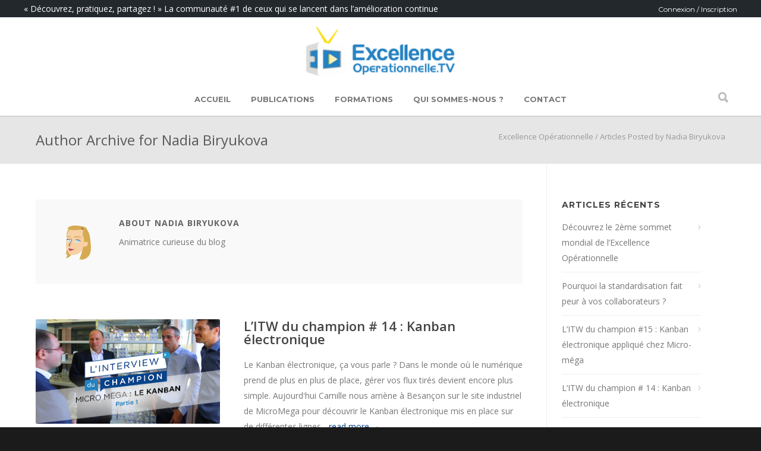

--- FILE ---
content_type: text/html; charset=UTF-8
request_url: https://www.excellence-operationnelle.tv/author/nadezda/
body_size: 22062
content:
<!doctype html>
<html lang="fr-FR">
<head>
<meta http-equiv="Content-Type" content="text/html; charset=UTF-8" />
<title>Nadia Biryukova, Auteur à Excellence Opérationnelle</title>
<!-- Mobile Specific Metas & Favicons -->
<meta name="viewport" content="width=device-width, initial-scale=1, maximum-scale=1, user-scalable=0"><link rel="shortcut icon" href="https://www.excellence-operationnelle.tv/wp-content/uploads/2016/04/favicon.png"><!-- WordPress Stuff -->
                        <script>
                            /* You can add more configuration options to webfontloader by previously defining the WebFontConfig with your options */
                            if ( typeof WebFontConfig === "undefined" ) {
                                WebFontConfig = new Object();
                            }
                            WebFontConfig['google'] = {families: ['Montserrat:400,700', 'Open+Sans:300,400,600,700,800,300italic,400italic,600italic,700italic,800italic&amp;subset=latin']};

                            (function() {
                                var wf = document.createElement( 'script' );
                                wf.src = 'https://ajax.googleapis.com/ajax/libs/webfont/1.5.3/webfont.js';
                                wf.type = 'text/javascript';
                                wf.async = 'true';
                                var s = document.getElementsByTagName( 'script' )[0];
                                s.parentNode.insertBefore( wf, s );
                            })();
                        </script>
                        <meta name='robots' content='index, follow, max-image-preview:large, max-snippet:-1, max-video-preview:-1' />

	<!-- This site is optimized with the Yoast SEO plugin v26.7 - https://yoast.com/wordpress/plugins/seo/ -->
	<meta name="description" content="Animatrice curieuse du blog" />
	<link rel="canonical" href="https://www.excellence-operationnelle.tv/author/nadezda/" />
	<link rel="next" href="https://www.excellence-operationnelle.tv/author/nadezda/page/2/" />
	<meta property="og:locale" content="fr_FR" />
	<meta property="og:type" content="profile" />
	<meta property="og:title" content="Nadia Biryukova, Auteur à Excellence Opérationnelle" />
	<meta property="og:description" content="Animatrice curieuse du blog" />
	<meta property="og:url" content="https://www.excellence-operationnelle.tv/author/nadezda/" />
	<meta property="og:site_name" content="Excellence Opérationnelle" />
	<meta property="og:image" content="https://secure.gravatar.com/avatar/2501dfa3fbb10fe35caa3d9e6b41c64f?s=500&d=mm&r=g" />
	<meta name="twitter:card" content="summary_large_image" />
	<script type="application/ld+json" class="yoast-schema-graph">{"@context":"https://schema.org","@graph":[{"@type":"ProfilePage","@id":"https://www.excellence-operationnelle.tv/author/nadezda/","url":"https://www.excellence-operationnelle.tv/author/nadezda/","name":"Nadia Biryukova, Auteur à Excellence Opérationnelle","isPartOf":{"@id":"https://www.excellence-operationnelle.tv/#website"},"primaryImageOfPage":{"@id":"https://www.excellence-operationnelle.tv/author/nadezda/#primaryimage"},"image":{"@id":"https://www.excellence-operationnelle.tv/author/nadezda/#primaryimage"},"thumbnailUrl":"https://www.excellence-operationnelle.tv/wp-content/uploads/2017/06/Part1-Vignette_HomePage_MicroMega.jpg","description":"Animatrice curieuse du blog","breadcrumb":{"@id":"https://www.excellence-operationnelle.tv/author/nadezda/#breadcrumb"},"inLanguage":"fr-FR","potentialAction":[{"@type":"ReadAction","target":["https://www.excellence-operationnelle.tv/author/nadezda/"]}]},{"@type":"ImageObject","inLanguage":"fr-FR","@id":"https://www.excellence-operationnelle.tv/author/nadezda/#primaryimage","url":"https://www.excellence-operationnelle.tv/wp-content/uploads/2017/06/Part1-Vignette_HomePage_MicroMega.jpg","contentUrl":"https://www.excellence-operationnelle.tv/wp-content/uploads/2017/06/Part1-Vignette_HomePage_MicroMega.jpg","width":360,"height":204,"caption":"Kanban-electronique"},{"@type":"BreadcrumbList","@id":"https://www.excellence-operationnelle.tv/author/nadezda/#breadcrumb","itemListElement":[{"@type":"ListItem","position":1,"name":"Accueil","item":"https://www.excellence-operationnelle.tv/"},{"@type":"ListItem","position":2,"name":"Archives pour Nadia Biryukova"}]},{"@type":"WebSite","@id":"https://www.excellence-operationnelle.tv/#website","url":"https://www.excellence-operationnelle.tv/","name":"Excellence Opérationnelle","description":"Le site communautaire #1 de l&#039;Excellence Opérationnelle","potentialAction":[{"@type":"SearchAction","target":{"@type":"EntryPoint","urlTemplate":"https://www.excellence-operationnelle.tv/?s={search_term_string}"},"query-input":{"@type":"PropertyValueSpecification","valueRequired":true,"valueName":"search_term_string"}}],"inLanguage":"fr-FR"},{"@type":"Person","@id":"https://www.excellence-operationnelle.tv/#/schema/person/7ce9756cb8d037fb684bb32cf3eb1085","name":"Nadia Biryukova","image":{"@type":"ImageObject","inLanguage":"fr-FR","@id":"https://www.excellence-operationnelle.tv/#/schema/person/image/","url":"https://secure.gravatar.com/avatar/8588dac8dcc59aaeccb96432a25872d899ec1cc19131ebcc9cad5e58225872dc?s=96&d=mm&r=g","contentUrl":"https://secure.gravatar.com/avatar/8588dac8dcc59aaeccb96432a25872d899ec1cc19131ebcc9cad5e58225872dc?s=96&d=mm&r=g","caption":"Nadia Biryukova"},"description":"Animatrice curieuse du blog","mainEntityOfPage":{"@id":"https://www.excellence-operationnelle.tv/author/nadezda/"}}]}</script>
	<!-- / Yoast SEO plugin. -->


<link rel="alternate" type="application/rss+xml" title="Excellence Opérationnelle &raquo; Flux" href="https://www.excellence-operationnelle.tv/feed/" />
<link rel="alternate" type="application/rss+xml" title="Excellence Opérationnelle &raquo; Flux des commentaires" href="https://www.excellence-operationnelle.tv/comments/feed/" />
<link rel="alternate" type="application/rss+xml" title="Excellence Opérationnelle &raquo; Flux des articles écrits par Nadia Biryukova" href="https://www.excellence-operationnelle.tv/author/nadezda/feed/" />
<style id='wp-img-auto-sizes-contain-inline-css' type='text/css'>
img:is([sizes=auto i],[sizes^="auto," i]){contain-intrinsic-size:3000px 1500px}
/*# sourceURL=wp-img-auto-sizes-contain-inline-css */
</style>
<link rel='stylesheet' id='dashicons-css' href='https://www.excellence-operationnelle.tv/wp-includes/css/dashicons.min.css?ver=6.9' type='text/css' media='all' />
<link rel='stylesheet' id='post-views-counter-frontend-css' href='https://www.excellence-operationnelle.tv/wp-content/plugins/post-views-counter/css/frontend.css?ver=1.7.0' type='text/css' media='all' />
<style id='wp-emoji-styles-inline-css' type='text/css'>

	img.wp-smiley, img.emoji {
		display: inline !important;
		border: none !important;
		box-shadow: none !important;
		height: 1em !important;
		width: 1em !important;
		margin: 0 0.07em !important;
		vertical-align: -0.1em !important;
		background: none !important;
		padding: 0 !important;
	}
/*# sourceURL=wp-emoji-styles-inline-css */
</style>
<style id='wp-block-library-inline-css' type='text/css'>
:root{--wp-block-synced-color:#7a00df;--wp-block-synced-color--rgb:122,0,223;--wp-bound-block-color:var(--wp-block-synced-color);--wp-editor-canvas-background:#ddd;--wp-admin-theme-color:#007cba;--wp-admin-theme-color--rgb:0,124,186;--wp-admin-theme-color-darker-10:#006ba1;--wp-admin-theme-color-darker-10--rgb:0,107,160.5;--wp-admin-theme-color-darker-20:#005a87;--wp-admin-theme-color-darker-20--rgb:0,90,135;--wp-admin-border-width-focus:2px}@media (min-resolution:192dpi){:root{--wp-admin-border-width-focus:1.5px}}.wp-element-button{cursor:pointer}:root .has-very-light-gray-background-color{background-color:#eee}:root .has-very-dark-gray-background-color{background-color:#313131}:root .has-very-light-gray-color{color:#eee}:root .has-very-dark-gray-color{color:#313131}:root .has-vivid-green-cyan-to-vivid-cyan-blue-gradient-background{background:linear-gradient(135deg,#00d084,#0693e3)}:root .has-purple-crush-gradient-background{background:linear-gradient(135deg,#34e2e4,#4721fb 50%,#ab1dfe)}:root .has-hazy-dawn-gradient-background{background:linear-gradient(135deg,#faaca8,#dad0ec)}:root .has-subdued-olive-gradient-background{background:linear-gradient(135deg,#fafae1,#67a671)}:root .has-atomic-cream-gradient-background{background:linear-gradient(135deg,#fdd79a,#004a59)}:root .has-nightshade-gradient-background{background:linear-gradient(135deg,#330968,#31cdcf)}:root .has-midnight-gradient-background{background:linear-gradient(135deg,#020381,#2874fc)}:root{--wp--preset--font-size--normal:16px;--wp--preset--font-size--huge:42px}.has-regular-font-size{font-size:1em}.has-larger-font-size{font-size:2.625em}.has-normal-font-size{font-size:var(--wp--preset--font-size--normal)}.has-huge-font-size{font-size:var(--wp--preset--font-size--huge)}.has-text-align-center{text-align:center}.has-text-align-left{text-align:left}.has-text-align-right{text-align:right}.has-fit-text{white-space:nowrap!important}#end-resizable-editor-section{display:none}.aligncenter{clear:both}.items-justified-left{justify-content:flex-start}.items-justified-center{justify-content:center}.items-justified-right{justify-content:flex-end}.items-justified-space-between{justify-content:space-between}.screen-reader-text{border:0;clip-path:inset(50%);height:1px;margin:-1px;overflow:hidden;padding:0;position:absolute;width:1px;word-wrap:normal!important}.screen-reader-text:focus{background-color:#ddd;clip-path:none;color:#444;display:block;font-size:1em;height:auto;left:5px;line-height:normal;padding:15px 23px 14px;text-decoration:none;top:5px;width:auto;z-index:100000}html :where(.has-border-color){border-style:solid}html :where([style*=border-top-color]){border-top-style:solid}html :where([style*=border-right-color]){border-right-style:solid}html :where([style*=border-bottom-color]){border-bottom-style:solid}html :where([style*=border-left-color]){border-left-style:solid}html :where([style*=border-width]){border-style:solid}html :where([style*=border-top-width]){border-top-style:solid}html :where([style*=border-right-width]){border-right-style:solid}html :where([style*=border-bottom-width]){border-bottom-style:solid}html :where([style*=border-left-width]){border-left-style:solid}html :where(img[class*=wp-image-]){height:auto;max-width:100%}:where(figure){margin:0 0 1em}html :where(.is-position-sticky){--wp-admin--admin-bar--position-offset:var(--wp-admin--admin-bar--height,0px)}@media screen and (max-width:600px){html :where(.is-position-sticky){--wp-admin--admin-bar--position-offset:0px}}

/*# sourceURL=wp-block-library-inline-css */
</style><link rel='stylesheet' id='wc-blocks-style-css' href='https://www.excellence-operationnelle.tv/wp-content/plugins/woocommerce/assets/client/blocks/wc-blocks.css?ver=wc-10.4.3' type='text/css' media='all' />
<style id='global-styles-inline-css' type='text/css'>
:root{--wp--preset--aspect-ratio--square: 1;--wp--preset--aspect-ratio--4-3: 4/3;--wp--preset--aspect-ratio--3-4: 3/4;--wp--preset--aspect-ratio--3-2: 3/2;--wp--preset--aspect-ratio--2-3: 2/3;--wp--preset--aspect-ratio--16-9: 16/9;--wp--preset--aspect-ratio--9-16: 9/16;--wp--preset--color--black: #000000;--wp--preset--color--cyan-bluish-gray: #abb8c3;--wp--preset--color--white: #ffffff;--wp--preset--color--pale-pink: #f78da7;--wp--preset--color--vivid-red: #cf2e2e;--wp--preset--color--luminous-vivid-orange: #ff6900;--wp--preset--color--luminous-vivid-amber: #fcb900;--wp--preset--color--light-green-cyan: #7bdcb5;--wp--preset--color--vivid-green-cyan: #00d084;--wp--preset--color--pale-cyan-blue: #8ed1fc;--wp--preset--color--vivid-cyan-blue: #0693e3;--wp--preset--color--vivid-purple: #9b51e0;--wp--preset--gradient--vivid-cyan-blue-to-vivid-purple: linear-gradient(135deg,rgb(6,147,227) 0%,rgb(155,81,224) 100%);--wp--preset--gradient--light-green-cyan-to-vivid-green-cyan: linear-gradient(135deg,rgb(122,220,180) 0%,rgb(0,208,130) 100%);--wp--preset--gradient--luminous-vivid-amber-to-luminous-vivid-orange: linear-gradient(135deg,rgb(252,185,0) 0%,rgb(255,105,0) 100%);--wp--preset--gradient--luminous-vivid-orange-to-vivid-red: linear-gradient(135deg,rgb(255,105,0) 0%,rgb(207,46,46) 100%);--wp--preset--gradient--very-light-gray-to-cyan-bluish-gray: linear-gradient(135deg,rgb(238,238,238) 0%,rgb(169,184,195) 100%);--wp--preset--gradient--cool-to-warm-spectrum: linear-gradient(135deg,rgb(74,234,220) 0%,rgb(151,120,209) 20%,rgb(207,42,186) 40%,rgb(238,44,130) 60%,rgb(251,105,98) 80%,rgb(254,248,76) 100%);--wp--preset--gradient--blush-light-purple: linear-gradient(135deg,rgb(255,206,236) 0%,rgb(152,150,240) 100%);--wp--preset--gradient--blush-bordeaux: linear-gradient(135deg,rgb(254,205,165) 0%,rgb(254,45,45) 50%,rgb(107,0,62) 100%);--wp--preset--gradient--luminous-dusk: linear-gradient(135deg,rgb(255,203,112) 0%,rgb(199,81,192) 50%,rgb(65,88,208) 100%);--wp--preset--gradient--pale-ocean: linear-gradient(135deg,rgb(255,245,203) 0%,rgb(182,227,212) 50%,rgb(51,167,181) 100%);--wp--preset--gradient--electric-grass: linear-gradient(135deg,rgb(202,248,128) 0%,rgb(113,206,126) 100%);--wp--preset--gradient--midnight: linear-gradient(135deg,rgb(2,3,129) 0%,rgb(40,116,252) 100%);--wp--preset--font-size--small: 13px;--wp--preset--font-size--medium: 20px;--wp--preset--font-size--large: 36px;--wp--preset--font-size--x-large: 42px;--wp--preset--spacing--20: 0.44rem;--wp--preset--spacing--30: 0.67rem;--wp--preset--spacing--40: 1rem;--wp--preset--spacing--50: 1.5rem;--wp--preset--spacing--60: 2.25rem;--wp--preset--spacing--70: 3.38rem;--wp--preset--spacing--80: 5.06rem;--wp--preset--shadow--natural: 6px 6px 9px rgba(0, 0, 0, 0.2);--wp--preset--shadow--deep: 12px 12px 50px rgba(0, 0, 0, 0.4);--wp--preset--shadow--sharp: 6px 6px 0px rgba(0, 0, 0, 0.2);--wp--preset--shadow--outlined: 6px 6px 0px -3px rgb(255, 255, 255), 6px 6px rgb(0, 0, 0);--wp--preset--shadow--crisp: 6px 6px 0px rgb(0, 0, 0);}:where(.is-layout-flex){gap: 0.5em;}:where(.is-layout-grid){gap: 0.5em;}body .is-layout-flex{display: flex;}.is-layout-flex{flex-wrap: wrap;align-items: center;}.is-layout-flex > :is(*, div){margin: 0;}body .is-layout-grid{display: grid;}.is-layout-grid > :is(*, div){margin: 0;}:where(.wp-block-columns.is-layout-flex){gap: 2em;}:where(.wp-block-columns.is-layout-grid){gap: 2em;}:where(.wp-block-post-template.is-layout-flex){gap: 1.25em;}:where(.wp-block-post-template.is-layout-grid){gap: 1.25em;}.has-black-color{color: var(--wp--preset--color--black) !important;}.has-cyan-bluish-gray-color{color: var(--wp--preset--color--cyan-bluish-gray) !important;}.has-white-color{color: var(--wp--preset--color--white) !important;}.has-pale-pink-color{color: var(--wp--preset--color--pale-pink) !important;}.has-vivid-red-color{color: var(--wp--preset--color--vivid-red) !important;}.has-luminous-vivid-orange-color{color: var(--wp--preset--color--luminous-vivid-orange) !important;}.has-luminous-vivid-amber-color{color: var(--wp--preset--color--luminous-vivid-amber) !important;}.has-light-green-cyan-color{color: var(--wp--preset--color--light-green-cyan) !important;}.has-vivid-green-cyan-color{color: var(--wp--preset--color--vivid-green-cyan) !important;}.has-pale-cyan-blue-color{color: var(--wp--preset--color--pale-cyan-blue) !important;}.has-vivid-cyan-blue-color{color: var(--wp--preset--color--vivid-cyan-blue) !important;}.has-vivid-purple-color{color: var(--wp--preset--color--vivid-purple) !important;}.has-black-background-color{background-color: var(--wp--preset--color--black) !important;}.has-cyan-bluish-gray-background-color{background-color: var(--wp--preset--color--cyan-bluish-gray) !important;}.has-white-background-color{background-color: var(--wp--preset--color--white) !important;}.has-pale-pink-background-color{background-color: var(--wp--preset--color--pale-pink) !important;}.has-vivid-red-background-color{background-color: var(--wp--preset--color--vivid-red) !important;}.has-luminous-vivid-orange-background-color{background-color: var(--wp--preset--color--luminous-vivid-orange) !important;}.has-luminous-vivid-amber-background-color{background-color: var(--wp--preset--color--luminous-vivid-amber) !important;}.has-light-green-cyan-background-color{background-color: var(--wp--preset--color--light-green-cyan) !important;}.has-vivid-green-cyan-background-color{background-color: var(--wp--preset--color--vivid-green-cyan) !important;}.has-pale-cyan-blue-background-color{background-color: var(--wp--preset--color--pale-cyan-blue) !important;}.has-vivid-cyan-blue-background-color{background-color: var(--wp--preset--color--vivid-cyan-blue) !important;}.has-vivid-purple-background-color{background-color: var(--wp--preset--color--vivid-purple) !important;}.has-black-border-color{border-color: var(--wp--preset--color--black) !important;}.has-cyan-bluish-gray-border-color{border-color: var(--wp--preset--color--cyan-bluish-gray) !important;}.has-white-border-color{border-color: var(--wp--preset--color--white) !important;}.has-pale-pink-border-color{border-color: var(--wp--preset--color--pale-pink) !important;}.has-vivid-red-border-color{border-color: var(--wp--preset--color--vivid-red) !important;}.has-luminous-vivid-orange-border-color{border-color: var(--wp--preset--color--luminous-vivid-orange) !important;}.has-luminous-vivid-amber-border-color{border-color: var(--wp--preset--color--luminous-vivid-amber) !important;}.has-light-green-cyan-border-color{border-color: var(--wp--preset--color--light-green-cyan) !important;}.has-vivid-green-cyan-border-color{border-color: var(--wp--preset--color--vivid-green-cyan) !important;}.has-pale-cyan-blue-border-color{border-color: var(--wp--preset--color--pale-cyan-blue) !important;}.has-vivid-cyan-blue-border-color{border-color: var(--wp--preset--color--vivid-cyan-blue) !important;}.has-vivid-purple-border-color{border-color: var(--wp--preset--color--vivid-purple) !important;}.has-vivid-cyan-blue-to-vivid-purple-gradient-background{background: var(--wp--preset--gradient--vivid-cyan-blue-to-vivid-purple) !important;}.has-light-green-cyan-to-vivid-green-cyan-gradient-background{background: var(--wp--preset--gradient--light-green-cyan-to-vivid-green-cyan) !important;}.has-luminous-vivid-amber-to-luminous-vivid-orange-gradient-background{background: var(--wp--preset--gradient--luminous-vivid-amber-to-luminous-vivid-orange) !important;}.has-luminous-vivid-orange-to-vivid-red-gradient-background{background: var(--wp--preset--gradient--luminous-vivid-orange-to-vivid-red) !important;}.has-very-light-gray-to-cyan-bluish-gray-gradient-background{background: var(--wp--preset--gradient--very-light-gray-to-cyan-bluish-gray) !important;}.has-cool-to-warm-spectrum-gradient-background{background: var(--wp--preset--gradient--cool-to-warm-spectrum) !important;}.has-blush-light-purple-gradient-background{background: var(--wp--preset--gradient--blush-light-purple) !important;}.has-blush-bordeaux-gradient-background{background: var(--wp--preset--gradient--blush-bordeaux) !important;}.has-luminous-dusk-gradient-background{background: var(--wp--preset--gradient--luminous-dusk) !important;}.has-pale-ocean-gradient-background{background: var(--wp--preset--gradient--pale-ocean) !important;}.has-electric-grass-gradient-background{background: var(--wp--preset--gradient--electric-grass) !important;}.has-midnight-gradient-background{background: var(--wp--preset--gradient--midnight) !important;}.has-small-font-size{font-size: var(--wp--preset--font-size--small) !important;}.has-medium-font-size{font-size: var(--wp--preset--font-size--medium) !important;}.has-large-font-size{font-size: var(--wp--preset--font-size--large) !important;}.has-x-large-font-size{font-size: var(--wp--preset--font-size--x-large) !important;}
/*# sourceURL=global-styles-inline-css */
</style>

<style id='classic-theme-styles-inline-css' type='text/css'>
/*! This file is auto-generated */
.wp-block-button__link{color:#fff;background-color:#32373c;border-radius:9999px;box-shadow:none;text-decoration:none;padding:calc(.667em + 2px) calc(1.333em + 2px);font-size:1.125em}.wp-block-file__button{background:#32373c;color:#fff;text-decoration:none}
/*# sourceURL=/wp-includes/css/classic-themes.min.css */
</style>
<link rel='stylesheet' id='contact-form-7-css' href='https://www.excellence-operationnelle.tv/wp-content/plugins/contact-form-7/includes/css/styles.css?ver=6.1.4' type='text/css' media='all' />
<style id='contact-form-7-inline-css' type='text/css'>
.wpcf7 .wpcf7-recaptcha iframe {margin-bottom: 0;}.wpcf7 .wpcf7-recaptcha[data-align="center"] > div {margin: 0 auto;}.wpcf7 .wpcf7-recaptcha[data-align="right"] > div {margin: 0 0 0 auto;}
/*# sourceURL=contact-form-7-inline-css */
</style>
<link rel='stylesheet' id='fvp-frontend-css' href='https://www.excellence-operationnelle.tv/wp-content/plugins/featured-video-plus/styles/frontend.css?ver=2.3.3' type='text/css' media='all' />
<link rel='stylesheet' id='jquery.fancybox.min-css' href='https://www.excellence-operationnelle.tv/wp-content/plugins/iframe-popup/inc/jquery.fancybox.min.css?ver=6.9' type='text/css' media='all' />
<link rel='stylesheet' id='hm_bbpui-css' href='https://www.excellence-operationnelle.tv/wp-content/plugins/image-upload-for-bbpress/css/bbp-image-upload.css?ver=1.1.22' type='text/css' media='all' />
<link rel='stylesheet' id='rs-plugin-settings-css' href='https://www.excellence-operationnelle.tv/wp-content/plugins/revslider/public/assets/css/settings.css?ver=5.4.1' type='text/css' media='all' />
<style id='rs-plugin-settings-inline-css' type='text/css'>
.tp-caption a{color:#ff7302;text-shadow:none;-webkit-transition:all 0.2s ease-out;-moz-transition:all 0.2s ease-out;-o-transition:all 0.2s ease-out;-ms-transition:all 0.2s ease-out}.tp-caption a:hover{color:#ffa902}
/*# sourceURL=rs-plugin-settings-inline-css */
</style>
<style id='woocommerce-inline-inline-css' type='text/css'>
.woocommerce form .form-row .required { visibility: visible; }
/*# sourceURL=woocommerce-inline-inline-css */
</style>
<link rel='stylesheet' id='js_composer_front-css' href='https://www.excellence-operationnelle.tv/wp-content/plugins/js_composer/assets/css/js_composer.min.css?ver=5.1' type='text/css' media='all' />
<link rel='stylesheet' id='shortcodes-css' href='https://www.excellence-operationnelle.tv/wp-content/themes/unicon/framework/css/shortcodes.css?ver=6.9' type='text/css' media='all' />
<link rel='stylesheet' id='woocommerce-css' href='https://www.excellence-operationnelle.tv/wp-content/themes/unicon/framework/css/woocommerce.css?ver=6.9' type='text/css' media='all' />
<link rel='stylesheet' id='unicon-css' href='https://www.excellence-operationnelle.tv/wp-content/themes/unicon/style.css?ver=6.9' type='text/css' media='all' />
<link rel='stylesheet' id='excellencetv-css' href='https://www.excellence-operationnelle.tv/wp-content/themes/excellencetv/style.css?ver=1.0.20' type='text/css' media='all' />
<link rel='stylesheet' id='responsive-child-css' href='https://www.excellence-operationnelle.tv/wp-content/themes/unicon/framework/css/responsive.css?ver=6.9' type='text/css' media='all' />
<script type="text/javascript" src="https://www.excellence-operationnelle.tv/wp-includes/js/jquery/jquery.min.js?ver=3.7.1" id="jquery-core-js"></script>
<script type="text/javascript" src="https://www.excellence-operationnelle.tv/wp-includes/js/jquery/jquery-migrate.min.js?ver=3.4.1" id="jquery-migrate-js"></script>
<script type="text/javascript" src="https://www.excellence-operationnelle.tv/wp-content/plugins/featured-video-plus/js/jquery.fitvids.min.js?ver=master-2015-08" id="jquery.fitvids-js"></script>
<script type="text/javascript" id="fvp-frontend-js-extra">
/* <![CDATA[ */
var fvpdata = {"ajaxurl":"https://www.excellence-operationnelle.tv/wp-admin/admin-ajax.php","nonce":"4900a5fd44","fitvids":"1","dynamic":"","overlay":"","opacity":"0.75","color":"b","width":"640"};
//# sourceURL=fvp-frontend-js-extra
/* ]]> */
</script>
<script type="text/javascript" src="https://www.excellence-operationnelle.tv/wp-content/plugins/featured-video-plus/js/frontend.min.js?ver=2.3.3" id="fvp-frontend-js"></script>
<script type="text/javascript" src="https://www.excellence-operationnelle.tv/wp-content/plugins/iframe-popup/inc/jquery.fancybox.min.js?ver=6.9" id="jquery.fancybox.min-js"></script>
<script type="text/javascript" src="https://www.excellence-operationnelle.tv/wp-content/plugins/revslider/public/assets/js/jquery.themepunch.tools.min.js?ver=5.4.1" id="tp-tools-js"></script>
<script type="text/javascript" src="https://www.excellence-operationnelle.tv/wp-content/plugins/revslider/public/assets/js/jquery.themepunch.revolution.min.js?ver=5.4.1" id="revmin-js"></script>
<script type="text/javascript" src="https://www.excellence-operationnelle.tv/wp-content/plugins/woocommerce/assets/js/jquery-blockui/jquery.blockUI.min.js?ver=2.7.0-wc.10.4.3" id="wc-jquery-blockui-js" data-wp-strategy="defer"></script>
<script type="text/javascript" id="wc-add-to-cart-js-extra">
/* <![CDATA[ */
var wc_add_to_cart_params = {"ajax_url":"/wp-admin/admin-ajax.php","wc_ajax_url":"/?wc-ajax=%%endpoint%%","i18n_view_cart":"Voir le panier","cart_url":"https://www.excellence-operationnelle.tv/panier/","is_cart":"","cart_redirect_after_add":"no"};
//# sourceURL=wc-add-to-cart-js-extra
/* ]]> */
</script>
<script type="text/javascript" src="https://www.excellence-operationnelle.tv/wp-content/plugins/woocommerce/assets/js/frontend/add-to-cart.min.js?ver=10.4.3" id="wc-add-to-cart-js" data-wp-strategy="defer"></script>
<script type="text/javascript" src="https://www.excellence-operationnelle.tv/wp-content/plugins/woocommerce/assets/js/js-cookie/js.cookie.min.js?ver=2.1.4-wc.10.4.3" id="wc-js-cookie-js" defer="defer" data-wp-strategy="defer"></script>
<script type="text/javascript" id="woocommerce-js-extra">
/* <![CDATA[ */
var woocommerce_params = {"ajax_url":"/wp-admin/admin-ajax.php","wc_ajax_url":"/?wc-ajax=%%endpoint%%","i18n_password_show":"Afficher le mot de passe","i18n_password_hide":"Masquer le mot de passe"};
//# sourceURL=woocommerce-js-extra
/* ]]> */
</script>
<script type="text/javascript" src="https://www.excellence-operationnelle.tv/wp-content/plugins/woocommerce/assets/js/frontend/woocommerce.min.js?ver=10.4.3" id="woocommerce-js" defer="defer" data-wp-strategy="defer"></script>
<script type="text/javascript" src="https://www.excellence-operationnelle.tv/wp-content/plugins/js_composer/assets/js/vendors/woocommerce-add-to-cart.js?ver=5.1" id="vc_woocommerce-add-to-cart-js-js"></script>
<link rel="https://api.w.org/" href="https://www.excellence-operationnelle.tv/wp-json/" /><link rel="alternate" title="JSON" type="application/json" href="https://www.excellence-operationnelle.tv/wp-json/wp/v2/users/54" /><link rel="EditURI" type="application/rsd+xml" title="RSD" href="https://www.excellence-operationnelle.tv/xmlrpc.php?rsd" />
<meta name="generator" content="WordPress 6.9" />
<meta name="generator" content="WooCommerce 10.4.3" />

		<!-- GA Google Analytics @ https://m0n.co/ga -->
		<script async src="https://www.googletagmanager.com/gtag/js?id=G-BF9MQ18E8T"></script>
		<script>
			window.dataLayer = window.dataLayer || [];
			function gtag(){dataLayer.push(arguments);}
			gtag('js', new Date());
			gtag('config', 'G-BF9MQ18E8T');
		</script>

	<script type="text/javascript">
(function(url){
	if(/(?:Chrome\/26\.0\.1410\.63 Safari\/537\.31|WordfenceTestMonBot)/.test(navigator.userAgent)){ return; }
	var addEvent = function(evt, handler) {
		if (window.addEventListener) {
			document.addEventListener(evt, handler, false);
		} else if (window.attachEvent) {
			document.attachEvent('on' + evt, handler);
		}
	};
	var removeEvent = function(evt, handler) {
		if (window.removeEventListener) {
			document.removeEventListener(evt, handler, false);
		} else if (window.detachEvent) {
			document.detachEvent('on' + evt, handler);
		}
	};
	var evts = 'contextmenu dblclick drag dragend dragenter dragleave dragover dragstart drop keydown keypress keyup mousedown mousemove mouseout mouseover mouseup mousewheel scroll'.split(' ');
	var logHuman = function() {
		if (window.wfLogHumanRan) { return; }
		window.wfLogHumanRan = true;
		var wfscr = document.createElement('script');
		wfscr.type = 'text/javascript';
		wfscr.async = true;
		wfscr.src = url + '&r=' + Math.random();
		(document.getElementsByTagName('head')[0]||document.getElementsByTagName('body')[0]).appendChild(wfscr);
		for (var i = 0; i < evts.length; i++) {
			removeEvent(evts[i], logHuman);
		}
	};
	for (var i = 0; i < evts.length; i++) {
		addEvent(evts[i], logHuman);
	}
})('//www.excellence-operationnelle.tv/?wordfence_lh=1&hid=72F7662160C35547E2A339F236BDB623');
</script><script>
  (function(i,s,o,g,r,a,m){i['GoogleAnalyticsObject']=r;i[r]=i[r]||function(){
  (i[r].q=i[r].q||[]).push(arguments)},i[r].l=1*new Date();a=s.createElement(o),
  m=s.getElementsByTagName(o)[0];a.async=1;a.src=g;m.parentNode.insertBefore(a,m)
  })(window,document,'script','https://www.google-analytics.com/analytics.js','ga');
  ga('create', 'UA-25250636-1', 'auto');
  ga('send', 'pageview');
</script>
<style type="text/css">
body{ font: 400 14px Open Sans, Arial, Helvetica, sans-serif; color: #777777; line-height: 1.9;} .wrapall, .boxed-layout{ background-color: #ffffff; } body.page-template-page-blank-php{ background: #ffffff !important; } h1, .title-h1{ font: 600 28px Open Sans, Arial, Helvetica, sans-serif; color: #333333; } h2{ font: 600 24px Open Sans, Arial, Helvetica, sans-serif; color: #333333; } h3{ font: 600 18px Open Sans, Arial, Helvetica, sans-serif; color: #333333; } h4{ font: 600 16px Open Sans, Arial, Helvetica, sans-serif; color: #333333; } h5{ font: 600 16px Open Sans, Arial, Helvetica, sans-serif; color: #333333; } h6{ font: 600 16px Open Sans, Arial, Helvetica, sans-serif; color: #333333; } .title{ font-family: 'Open Sans', Arial, Helvetica, sans-serif; } h1 a, h2 a, h3 a, h4 a, h5 a, h6 a { font-weight: inherit; color: inherit; } h1 a:hover, h2 a:hover, h3 a:hover, h4 a:hover, h5 a:hover, h6 a:hover, a:hover h1, a:hover h2, a:hover h3, a:hover h4, a:hover h5, a:hover h6 { color: #333333; } a{ color: #07458c; } a:hover{ color: #333333; } input[type='text'], input[type='password'], input[type='email'], input[type='tel'], textarea, select { font-family: Open Sans, Arial, Helvetica, sans-serif; font-size: 14px; } #sidebar .widget h3{ font: 700 14px Montserrat, Arial, Helvetica, sans-serif; color: #444444; } .container .twelve.alt.sidebar-right, .container .twelve.alt.sidebar-left, #sidebar.sidebar-right #sidebar-widgets, #sidebar.sidebar-left #sidebar-widgets{ border-color: #efefef;} #topbar{ background: #f5f5f5; color: #777777; } #topbar a{ color: #777777; } #topbar a:hover{ color: #333333; } @media only screen and (max-width: 767px) { #topbar .topbar-col1{ background: #f5f5f5; } } /* Navigation */ #navigation > ul > li > a{ font: 700 13px Montserrat, Arial, Helvetica, sans-serif; color: #777777; } #navigation > ul > li:hover > a, #navigation > ul > li > a:hover { color: #1e6db4; } #navigation li.current-menu-item > a:hover, #navigation li.current-page-ancestor > a:hover, #navigation li.current-menu-ancestor > a:hover, #navigation li.current-menu-parent > a:hover, #navigation li.current_page_ancestor > a:hover, #navigation > ul > li.sfHover > a { color: #1e6db4; } #navigation li.current-menu-item > a, #navigation li.current-page-ancestor > a, #navigation li.current-menu-ancestor > a, #navigation li.current-menu-parent > a, #navigation li.current_page_ancestor > a { color: #07458c; } #navigation ul li:hover{ border-color: #1e6db4; } #navigation li.current-menu-item, #navigation li.current-page-ancestor, #navigation li.current-menu-ancestor, #navigation li.current-menu-parent, #navigation li.current_page_ancestor{ border-color: #07458c; } #navigation .sub-menu{ background: #262626; } #navigation .sub-menu li a{ font: 400 13px Open Sans, Arial, Helvetica, sans-serif; color: #bbbbbb; } #navigation .sub-menu li a:hover{ color: #ffffff; } #navigation .sub-menu li.current_page_item > a, #navigation .sub-menu li.current_page_item > a:hover, #navigation .sub-menu li.current-menu-item > a, #navigation .sub-menu li.current-menu-item > a:hover, #navigation .sub-menu li.current-page-ancestor > a, #navigation .sub-menu li.current-page-ancestor > a:hover, #navigation .sub-menu li.current-menu-ancestor > a, #navigation .sub-menu li.current-menu-ancestor > a:hover, #navigation .sub-menu li.current-menu-parent > a, #navigation .sub-menu li.current-menu-parent > a:hover, #navigation .sub-menu li.current_page_ancestor > a, #navigation .sub-menu li.current_page_ancestor > a:hover{ color: #ffffff; } #navigation .sub-menu li a, #navigation .sub-menu ul li a{ border-color: #333333; } #navigation > ul > li.megamenu > ul.sub-menu{ background: #262626; border-color: #1e6db4; } #navigation > ul > li.megamenu > ul > li { border-right-color: #333333 !important; } #navigation > ul > li.megamenu ul li a{ color:#bbbbbb; } #navigation > ul > li.megamenu > ul > li > a { color:#ffffff; } #navigation > ul > li.megamenu > ul ul li a:hover, #header #navigation > ul > li.megamenu > ul ul li.current-menu-item a { color: #ffffff !important; background-color: #333333 !important; } /* Header General */ #search-btn, #shopping-btn, #close-search-btn { color: #bbbbbb; } #search-btn:hover, #shopping-btn:hover, #close-search-btn:hover { color: #666666; } #slogan{ font: 400 20px Open Sans, Arial, Helvetica, sans-serif; color: #777777; margin-top: 34px; } /* Mobile Header */ #mobile-navigation{ background: #262626; } #mobile-navigation ul li a{ font: 400 13px Open Sans, Arial, Helvetica, sans-serif; color: #bbbbbb; border-bottom-color: #333333 !important; } #mobile-navigation ul li a:hover, #mobile-navigation ul li a:hover [class^='fa-'], #mobile-navigation li.open > a, #mobile-navigation ul li.current-menu-item > a, #mobile-navigation ul li.current-menu-ancestor > a{ color: #ffffff; } body #mobile-navigation li.open > a [class^='fa-']{ color: #ffffff; } #mobile-navigation form, #mobile-navigation form input{ background: #444444; color: #cccccc; } #mobile-navigation form:before{ color: #cccccc; } #mobile-header{ background: #ffffff; height: 70px; } #mobile-navigation-btn, #mobile-cart-btn, #mobile-shopping-btn{ color: #bbbbbb; line-height: 70px; } #mobile-navigation-btn:hover, #mobile-cart-btn:hover, #mobile-shopping-btn:hover { color: #666666; } #mobile-header .logo{ margin-top: 0px; } /* Header V1 */ #header.header-v1 { height: 70px; background: #ffffff; } .header-v1 .logo{ margin-top: 0px; } .header-v1 #navigation > ul > li{ height: 70px; padding-top: 0px; } .header-v1 #navigation .sub-menu{ top: 70px; } .header-v1 .header-icons-divider{ line-height: 70px; background: #efefef; } #header.header-v1 .widget_shopping_cart{ top: 70px; } .header-v1 #search-btn, .header-v1 #close-search-btn, .header-v1 #shopping-btn{ line-height: 70px; } .header-v1 #search-top, .header-v1 #search-top input{ height: 70px; } .header-v1 #search-top input{ color: #666666; font-family: Open Sans, Arial, Helvetica, sans-serif; } /* Header V3 */ #header.header-v3 { background: #ffffff; } .header-v3 .navigation-wrap{ background: #ffffff; border-top: 1px solid #efefef; } .header-v3 .logo { margin-top: 15px; margin-bottom: 10px; } /* Header V4 */ #header.header-v4 { background: #ffffff; } .header-v4 .navigation-wrap{ background: #ffffff; border-top: 1px solid #efefef; } .header-v4 .logo { margin-top: 15px; margin-bottom: 10px; } /* Transparent Header */ #transparentimage{ padding: 70px 0 0 0; } .header-is-transparent #mobile-navigation{ top: 70px; } /* Stuck */ .stuck{ background: #ffffff; } /* Titlebars */ .titlebar h1, .title-h1{ font: 400 24px Open Sans, Arial, Helvetica, sans-serif; color: #5b5b5b; } #fulltitle{ background: #e6e6e6; border-bottom: 0px none #efefef; } #breadcrumbs{ margin-top: 2px; } #breadcrumbs, #breadcrumbs a{ font: 400 13px Open Sans, Arial, Helvetica, sans-serif; color: #999999; } #breadcrumbs a:hover{ color: #666666; } #fullimagecenter h1, #transparentimage h1, #fullimagecenter .title-h1, #transparentimage .title-h1{ font: 700 42px Montserrat, Arial, Helvetica, sans-serif; color: #ffffff; text-transform: uppercase; letter-spacing: 1px; text-align: center; } /* Footer */ #footer .widget h3{ font: 700 13px Montserrat, Arial, Helvetica, sans-serif; color: #ffffff; } #footer{ color: #cccccc; border-top: 10px none #1e6db4; } #footer{ background-color: #262626; } #footer a, #footer .widget ul li:after { color: #c6c6c6; } #footer a:hover, #footer .widget ul li:hover:after { color: #ffffff; } #footer .widget ul li{ border-bottom-color: #b2b2b2; } /* Copyright */ #copyright{ background: #1b1b1b; color: #777777; } #copyright a { color: #999999; } #copyright a:hover { color: #cccccc; } /* Color Accent */ .highlight{color:#1e6db4 !important;} ::selection{ background: #1e6db4; } ::-moz-selection { background: #1e6db4; } #shopping-btn span{background:#1e6db4;} .blog-page .post h1 a:hover,.blog-page .post h2 a:hover{color:#1e6db4;} .entry-image .entry-overlay{background:#1e6db4;} .entry-quote a:hover{background:#1e6db4;} .entry-link a:hover{background:#1e6db4;} .blog-single .entry-tags a:hover{color:#1e6db4;} .sharebox ul li a:hover{color:#1e6db4;} #pagination .current a{background:#1e6db4;} #filters ul li a:hover{color:#1e6db4;} #filters ul li a.active{color:#1e6db4;} #back-to-top a:hover{background-color:#1e6db4;} #sidebar .widget ul li a:hover{color:#1e6db4;} #sidebar .widget ul li:hover:after{color:#1e6db4;} .widget_tag_cloud a:hover,.widget_product_tag_cloud a:hover{background:#1e6db4;border-color:#1e6db4;} .widget_portfolio .portfolio-widget-item .portfolio-overlay{background:#1e6db4;} #sidebar .widget_nav_menu ul li a:hover{color:#1e6db4;} #footer .widget_tag_cloud a:hover,#footer .widget_product_tag_cloud a:hover{background:#1e6db4;border-color:#1e6db4;} /* Shortcodes */ .box.style-2{border-top-color:#1e6db4;} .box.style-4{border-color:#1e6db4;} .box.style-6{background:#1e6db4;} a.button,input[type=submit],button,.minti_button{background:#1e6db4;border-color:#1e6db4;} a.button.color-2{color:#1e6db4;border-color:#1e6db4;} a.button.color-3{background:#1e6db4;border-color:#1e6db4;} a.button.color-9{color:#1e6db4;} a.button.color-6:hover{background:#1e6db4;border-color:#1e6db4;} a.button.color-7:hover{background:#1e6db4;border-color:#1e6db4;} .counter-number{color:#1e6db4;} .divider-title.align-center:after, .divider-title.align-left:after { background-color:#1e6db4 } .divider5{border-bottom-color:#1e6db4;} .dropcap.dropcap-circle{background-color:#1e6db4;} .dropcap.dropcap-box{background-color:#1e6db4;} .dropcap.dropcap-color{color:#1e6db4;} .toggle .toggle-title.active, .color-light .toggle .toggle-title.active{ background:#1e6db4; border-color: #1e6db4;} .iconbox-style-1.icon-color-accent i.boxicon,.iconbox-style-2.icon-color-accent i.boxicon,.iconbox-style-3.icon-color-accent i.boxicon,.iconbox-style-8.icon-color-accent i.boxicon,.iconbox-style-9.icon-color-accent i.boxicon{color:#1e6db4!important;} .iconbox-style-4.icon-color-accent i.boxicon,.iconbox-style-5.icon-color-accent i.boxicon,.iconbox-style-6.icon-color-accent i.boxicon,.iconbox-style-7.icon-color-accent i.boxicon,.flip .icon-color-accent.card .back{background:#1e6db4;} .latest-blog .blog-item .blog-overlay{background:#1e6db4;} .latest-blog .blog-item .blog-pic i{color:#1e6db4;} .latest-blog .blog-item h4 a:hover{color:#1e6db4;} .progressbar .progress-percentage{background:#1e6db4;} .wpb_widgetised_column .widget ul li a:hover{color:#1e6db4;} .wpb_widgetised_column .widget ul li:hover:after{color:#1e6db4;} .wpb_accordion .wpb_accordion_wrapper .ui-state-active .ui-icon{background-color:#1e6db4;} .wpb_accordion .wpb_accordion_wrapper .ui-state-active.wpb_accordion_header a{color:#1e6db4;} .wpb_accordion .wpb_accordion_wrapper .wpb_accordion_header a:hover,.wpb_accordion .wpb_accordion_wrapper .wpb_accordion_header a:hover .ui-state-default .ui-icon{color:#1e6db4;} .wpb_accordion .wpb_accordion_wrapper .wpb_accordion_header:hover .ui-icon{background-color:#1e6db4!important;} .wpb_content_element.wpb_tabs .wpb_tabs_nav li.ui-tabs-active{border-bottom-color:#1e6db4;} .portfolio-item h4 a:hover{ color: #1e6db4; } .portfolio-filters ul li a:hover { color: #1e6db4; } .portfolio-filters ul li a.active { color: #1e6db4; } .portfolio-overlay-icon .portfolio-overlay{ background: #1e6db4; } .portfolio-overlay-icon i{ color: #1e6db4; } .portfolio-overlay-effect .portfolio-overlay{ background: #1e6db4; } .portfolio-overlay-name .portfolio-overlay{ background: #1e6db4; } .portfolio-detail-attributes ul li a:hover{ color: #1e6db4; } a.catimage:hover .catimage-text{ background: #1e6db4; } /* WooCommerce */ .products li h3{font: 400 14px Open Sans, Arial, Helvetica, sans-serif; color: #777777;} .woocommerce .button.checkout-button{background:#1e6db4;border-color:#1e6db4;} .woocommerce .products .onsale{background:#1e6db4;} .product .onsale{background:#1e6db4;} button.single_add_to_cart_button:hover{background:#1e6db4;} .woocommerce-tabs > ul > li.active a{color:#1e6db4;border-bottom-color:#1e6db4;} p.stars a:hover{background:#1e6db4;} p.stars a.active,p.stars a.active:after{background:#1e6db4;} .product_list_widget a{color:#1e6db4;} .woocommerce .widget_layered_nav li.chosen a{color:#1e6db4!important;} .woocommerce .widget_product_categories > ul > li.current-cat > a{color:#1e6db4!important;} .woocommerce .widget_product_categories > ul > li.current-cat:after{color:#1e6db4!important;} .woocommerce-message{ background: #1e6db4; } .bbp-topics-front ul.super-sticky .bbp-topic-title:before, .bbp-topics ul.super-sticky .bbp-topic-title:before, .bbp-topics ul.sticky .bbp-topic-title:before, .bbp-forum-content ul.sticky .bbp-topic-title:before{color: #1e6db4!important; } #subscription-toggle a:hover{ background: #1e6db4; } .bbp-pagination-links span.current{ background: #1e6db4; } div.wpcf7-mail-sent-ok,div.wpcf7-mail-sent-ng,div.wpcf7-spam-blocked,div.wpcf7-validation-errors{ background: #1e6db4; } .wpcf7-not-valid{ border-color: #1e6db4 !important;} .products .button.add_to_cart_button{ color: #1e6db4!important; } .minti_list.color-accent li:before{ color: #1e6db4!important; } .blogslider_text .post-categories li a{ background-color: #1e6db4; } .minti_zooming_slider .flex-control-nav li .minti_zooming_slider_ghost { background-color: #1e6db4; } .minti_carousel.pagination_numbers .owl-dots .owl-dot.active{ background-color: #1e6db4; } .wpb_content_element.wpb_tour .wpb_tabs_nav li.ui-tabs-active, .color-light .wpb_content_element.wpb_tour .wpb_tabs_nav li.ui-tabs-active{ background-color: #1e6db4; } .masonry_icon i{ color: #1e6db4; } /* Special Font */ .font-special, .button, .counter-title, h6, .wpb_accordion .wpb_accordion_wrapper .wpb_accordion_header a, .pricing-plan .pricing-plan-head h3, a.catimage, .divider-title, button, input[type='submit'], input[type='reset'], input[type='button'], .vc_pie_chart h4, .page-404 h3, .minti_masonrygrid_item h4{ font-family: 'Montserrat', Arial, Helvetica, sans-serif; /*letter-spacing: 0px; font-weight: 700;*/} .ui-helper-reset{ line-height: 1.9; } /* User CSS from Theme Options */ @media only screen and (max-width: 959px) { #header, .sticky-wrapper{display:none;} #mobile-header{display:inherit} }
</style>	<noscript><style>.woocommerce-product-gallery{ opacity: 1 !important; }</style></noscript>
	<meta name="generator" content="Powered by Visual Composer - drag and drop page builder for WordPress."/>
<!--[if lte IE 9]><link rel="stylesheet" type="text/css" href="https://www.excellence-operationnelle.tv/wp-content/plugins/js_composer/assets/css/vc_lte_ie9.min.css" media="screen"><![endif]--><meta name="generator" content="Powered by Slider Revolution 5.4.1 - responsive, Mobile-Friendly Slider Plugin for WordPress with comfortable drag and drop interface." />
<link rel="icon" href="https://www.excellence-operationnelle.tv/wp-content/uploads/2016/04/favicon.png" sizes="32x32" />
<link rel="icon" href="https://www.excellence-operationnelle.tv/wp-content/uploads/2016/04/favicon.png" sizes="192x192" />
<link rel="apple-touch-icon" href="https://www.excellence-operationnelle.tv/wp-content/uploads/2016/04/favicon.png" />
<meta name="msapplication-TileImage" content="https://www.excellence-operationnelle.tv/wp-content/uploads/2016/04/favicon.png" />
		<style type="text/css" id="wp-custom-css">
			#shopping-btn{
	display: none !important;
}		</style>
		<noscript><style type="text/css"> .wpb_animate_when_almost_visible { opacity: 1; }</style></noscript></head>

<body data-rsssl=1 class="archive author author-nadezda author-54 wp-theme-unicon wp-child-theme-excellencetv smooth-scroll theme-unicon woocommerce-no-js wpb-js-composer js-comp-ver-5.1 vc_responsive">

	<div class="site-wrapper wrapall">

	<header id="header" class="header header-v4 clearfix">
	<div id="menu_connexion" >
		<div class="container">
			<span>« Découvrez, pratiquez, partagez ! » La communauté #1 de ceux qui se lancent dans l’amélioration continue</span>
			
			
							
				
			<a href="https://www.excellence-operationnelle.tv/register/" title="Connexion / Inscription" >Connexion / Inscription</a>
				
						
			
			
			
		</div>
	</div>	
	<div class="container">
		
	</div>
	
	<div class="navigation-wrap">
		<div class="container">
			

				<div id="logo" class="logo">
											<a href="https://www.excellence-operationnelle.tv/"><img src="https://www.excellence-operationnelle.tv/wp-content/uploads/2016/04/unnamed-2-e1460387788564.png" alt="Excellence Opérationnelle" class="logo_standard" /></a>
						<a href="https://www.excellence-operationnelle.tv/"><img src="https://www.excellence-operationnelle.tv/wp-content/uploads/2016/04/unnamed-2-e1460387788564.png" width="250" height="83" alt="Excellence Opérationnelle" class="logo_retina" /></a>									</div>

			
			<div class="sixteen columns">
				
				<div id="navigation" class="clearfix">
					<ul id="nav" class="menu"><li id="menu-item-15694" class="menu-item menu-item-type-post_type menu-item-object-page menu-item-home menu-item-15694"><a href="https://www.excellence-operationnelle.tv/">Accueil</a></li>
<li id="menu-item-15545" class="menu-item menu-item-type-taxonomy menu-item-object-category menu-item-has-children menu-item-15545"><a href="https://www.excellence-operationnelle.tv/category/publications/">Publications</a>
<ul class="sub-menu">
	<li id="menu-item-15608" class="menu-item menu-item-type-taxonomy menu-item-object-category menu-item-has-children menu-item-15608"><a href="https://www.excellence-operationnelle.tv/category/publications/boite-a-outils/">La boîte à outils</a>
	<ul class="sub-menu">
		<li id="menu-item-15550" class="menu-item menu-item-type-taxonomy menu-item-object-category menu-item-has-children menu-item-15550"><a href="https://www.excellence-operationnelle.tv/category/publications/boite-a-outils/standards-terrain/">Standards terrain</a>
		<ul class="sub-menu">
			<li id="menu-item-15566" class="menu-item menu-item-type-taxonomy menu-item-object-category menu-item-15566"><a href="https://www.excellence-operationnelle.tv/category/publications/boite-a-outils/standards-terrain/5s/">5S</a></li>
			<li id="menu-item-15567" class="menu-item menu-item-type-taxonomy menu-item-object-category menu-item-15567"><a href="https://www.excellence-operationnelle.tv/category/publications/boite-a-outils/standards-terrain/andon/">Andon</a></li>
			<li id="menu-item-15569" class="menu-item menu-item-type-taxonomy menu-item-object-category menu-item-15569"><a href="https://www.excellence-operationnelle.tv/category/publications/boite-a-outils/standards-terrain/fipoc-sipoc/">FIPOC-SIPOC</a></li>
			<li id="menu-item-15570" class="menu-item menu-item-type-taxonomy menu-item-object-category menu-item-15570"><a href="https://www.excellence-operationnelle.tv/category/publications/boite-a-outils/standards-terrain/gaspillage-muda/">Gaspillage/MUDA</a></li>
			<li id="menu-item-15571" class="menu-item menu-item-type-taxonomy menu-item-object-category menu-item-15571"><a href="https://www.excellence-operationnelle.tv/category/publications/boite-a-outils/standards-terrain/gemba/">Gemba</a></li>
			<li id="menu-item-15572" class="menu-item menu-item-type-taxonomy menu-item-object-category menu-item-15572"><a href="https://www.excellence-operationnelle.tv/category/publications/boite-a-outils/standards-terrain/management-visuel/">Management visuel</a></li>
			<li id="menu-item-15573" class="menu-item menu-item-type-taxonomy menu-item-object-category menu-item-15573"><a href="https://www.excellence-operationnelle.tv/category/publications/boite-a-outils/standards-terrain/pdca/">PDCA</a></li>
			<li id="menu-item-15574" class="menu-item menu-item-type-taxonomy menu-item-object-category menu-item-15574"><a href="https://www.excellence-operationnelle.tv/category/publications/boite-a-outils/standards-terrain/poka-yoke/">Poka Yoke</a></li>
			<li id="menu-item-15559" class="menu-item menu-item-type-taxonomy menu-item-object-category menu-item-15559"><a href="https://www.excellence-operationnelle.tv/category/publications/boite-a-outils/standards-terrain/spc-statistiques/">SPC &#8211; Statistiques</a></li>
			<li id="menu-item-15560" class="menu-item menu-item-type-taxonomy menu-item-object-category menu-item-15560"><a href="https://www.excellence-operationnelle.tv/category/publications/boite-a-outils/standards-terrain/standards/">Standards</a></li>
			<li id="menu-item-15561" class="menu-item menu-item-type-taxonomy menu-item-object-category menu-item-15561"><a href="https://www.excellence-operationnelle.tv/category/publications/boite-a-outils/standards-terrain/tpm/">TPM</a></li>
			<li id="menu-item-15562" class="menu-item menu-item-type-taxonomy menu-item-object-category menu-item-15562"><a href="https://www.excellence-operationnelle.tv/category/publications/boite-a-outils/standards-terrain/trs/">TRS</a></li>
			<li id="menu-item-15563" class="menu-item menu-item-type-taxonomy menu-item-object-category menu-item-15563"><a href="https://www.excellence-operationnelle.tv/category/publications/boite-a-outils/standards-terrain/uidoka/">Uidoka</a></li>
		</ul>
</li>
		<li id="menu-item-15549" class="menu-item menu-item-type-taxonomy menu-item-object-category menu-item-has-children menu-item-15549"><a href="https://www.excellence-operationnelle.tv/category/publications/boite-a-outils/projets-amelioration/">Projets d&rsquo;amélioration</a>
		<ul class="sub-menu">
			<li id="menu-item-15575" class="menu-item menu-item-type-taxonomy menu-item-object-category menu-item-15575"><a href="https://www.excellence-operationnelle.tv/category/publications/boite-a-outils/projets-amelioration/8d-a3/">8D/A3</a></li>
			<li id="menu-item-15576" class="menu-item menu-item-type-taxonomy menu-item-object-category menu-item-15576"><a href="https://www.excellence-operationnelle.tv/category/publications/boite-a-outils/projets-amelioration/amdec/">AMDEC</a></li>
			<li id="menu-item-15577" class="menu-item menu-item-type-taxonomy menu-item-object-category menu-item-15577"><a href="https://www.excellence-operationnelle.tv/category/publications/boite-a-outils/projets-amelioration/dmaic/">DMAIC</a></li>
			<li id="menu-item-15580" class="menu-item menu-item-type-taxonomy menu-item-object-category menu-item-15580"><a href="https://www.excellence-operationnelle.tv/category/publications/boite-a-outils/projets-amelioration/flux-tires/">Flux tirés</a></li>
			<li id="menu-item-15581" class="menu-item menu-item-type-taxonomy menu-item-object-category menu-item-15581"><a href="https://www.excellence-operationnelle.tv/category/publications/boite-a-outils/projets-amelioration/gestion-de-stocks/">Gestion de stocks</a></li>
			<li id="menu-item-15585" class="menu-item menu-item-type-taxonomy menu-item-object-category menu-item-15585"><a href="https://www.excellence-operationnelle.tv/category/publications/boite-a-outils/projets-amelioration/kanban/">Kanban</a></li>
			<li id="menu-item-15587" class="menu-item menu-item-type-taxonomy menu-item-object-category menu-item-15587"><a href="https://www.excellence-operationnelle.tv/category/publications/boite-a-outils/projets-amelioration/mandat-de-projet/">Mandat de projet</a></li>
			<li id="menu-item-15552" class="menu-item menu-item-type-taxonomy menu-item-object-category menu-item-15552"><a href="https://www.excellence-operationnelle.tv/category/publications/boite-a-outils/projets-amelioration/smed/">SMED</a></li>
			<li id="menu-item-15555" class="menu-item menu-item-type-taxonomy menu-item-object-category menu-item-15555"><a href="https://www.excellence-operationnelle.tv/category/publications/boite-a-outils/projets-amelioration/voc-ecc/">VOC/ECC</a></li>
			<li id="menu-item-15556" class="menu-item menu-item-type-taxonomy menu-item-object-category menu-item-15556"><a href="https://www.excellence-operationnelle.tv/category/publications/boite-a-outils/projets-amelioration/vsm/">VSM</a></li>
		</ul>
</li>
		<li id="menu-item-15613" class="menu-item menu-item-type-taxonomy menu-item-object-category menu-item-has-children menu-item-15613"><a href="https://www.excellence-operationnelle.tv/category/publications/boite-a-outils/management-culture/">Management &#038; culture</a>
		<ul class="sub-menu">
			<li id="menu-item-15594" class="menu-item menu-item-type-taxonomy menu-item-object-category menu-item-15594"><a href="https://www.excellence-operationnelle.tv/category/publications/boite-a-outils/management-culture/brainstorming/">Brainstorming</a></li>
			<li id="menu-item-15595" class="menu-item menu-item-type-taxonomy menu-item-object-category menu-item-15595"><a href="https://www.excellence-operationnelle.tv/category/publications/boite-a-outils/management-culture/etats-d-esprit/">États d&rsquo;esprit</a></li>
			<li id="menu-item-15596" class="menu-item menu-item-type-taxonomy menu-item-object-category menu-item-15596"><a href="https://www.excellence-operationnelle.tv/category/publications/boite-a-outils/management-culture/hoshin/">Hoshin</a></li>
		</ul>
</li>
	</ul>
</li>
	<li id="menu-item-15605" class="menu-item menu-item-type-taxonomy menu-item-object-category menu-item-has-children menu-item-15605"><a href="https://www.excellence-operationnelle.tv/category/publications/debuter-en-excellence-operationnelle/">Nos créations</a>
	<ul class="sub-menu">
		<li id="menu-item-15593" class="menu-item menu-item-type-taxonomy menu-item-object-category menu-item-15593"><a href="https://www.excellence-operationnelle.tv/category/publications/debuter-en-excellence-operationnelle/infographies/">Infographies</a></li>
		<li id="menu-item-15974" class="menu-item menu-item-type-post_type menu-item-object-page menu-item-15974"><a href="https://www.excellence-operationnelle.tv/videos/">Vidéos</a></li>
	</ul>
</li>
	<li id="menu-item-15546" class="menu-item menu-item-type-taxonomy menu-item-object-category menu-item-has-children menu-item-15546"><a href="https://www.excellence-operationnelle.tv/category/publications/retours-experience-interviews/">Retours d&rsquo;expérience</a>
	<ul class="sub-menu">
		<li id="menu-item-15590" class="menu-item menu-item-type-taxonomy menu-item-object-category menu-item-15590"><a href="https://www.excellence-operationnelle.tv/category/publications/retours-experience-interviews/conferences/">Conférences</a></li>
		<li id="menu-item-15591" class="menu-item menu-item-type-taxonomy menu-item-object-category menu-item-15591"><a href="https://www.excellence-operationnelle.tv/category/publications/retours-experience-interviews/interview-champion/">L&rsquo;interview du champion</a></li>
		<li id="menu-item-15589" class="menu-item menu-item-type-taxonomy menu-item-object-category menu-item-15589"><a href="https://www.excellence-operationnelle.tv/category/publications/retours-experience-interviews/articles-praticiens/">Articles de praticiens</a></li>
		<li id="menu-item-15547" class="menu-item menu-item-type-taxonomy menu-item-object-category menu-item-15547"><a href="https://www.excellence-operationnelle.tv/category/publications/retours-experience-interviews/videos-praticiens/">Vidéos &#8211; Études de cas</a></li>
	</ul>
</li>
	<li id="menu-item-15607" class="menu-item menu-item-type-taxonomy menu-item-object-category menu-item-has-children menu-item-15607"><a href="https://www.excellence-operationnelle.tv/category/publications/excellence-operationnelle-par-secteur/">L&rsquo;EO par secteur</a>
	<ul class="sub-menu">
		<li id="menu-item-15603" class="menu-item menu-item-type-taxonomy menu-item-object-category menu-item-15603"><a href="https://www.excellence-operationnelle.tv/category/publications/excellence-operationnelle-par-secteur/it/">IT</a></li>
		<li id="menu-item-15602" class="menu-item menu-item-type-taxonomy menu-item-object-category menu-item-15602"><a href="https://www.excellence-operationnelle.tv/category/publications/excellence-operationnelle-par-secteur/healthcare/">Healthcare</a></li>
		<li id="menu-item-15604" class="menu-item menu-item-type-taxonomy menu-item-object-category menu-item-15604"><a href="https://www.excellence-operationnelle.tv/category/publications/excellence-operationnelle-par-secteur/manufacturing/">Manufacturing</a></li>
		<li id="menu-item-15601" class="menu-item menu-item-type-taxonomy menu-item-object-category menu-item-15601"><a href="https://www.excellence-operationnelle.tv/category/publications/excellence-operationnelle-par-secteur/construction/">Construction</a></li>
		<li id="menu-item-15558" class="menu-item menu-item-type-taxonomy menu-item-object-category menu-item-15558"><a href="https://www.excellence-operationnelle.tv/category/publications/excellence-operationnelle-par-secteur/supply-chain/">Supply chain</a></li>
		<li id="menu-item-15557" class="menu-item menu-item-type-taxonomy menu-item-object-category menu-item-15557"><a href="https://www.excellence-operationnelle.tv/category/publications/excellence-operationnelle-par-secteur/service/">Service</a></li>
	</ul>
</li>
	<li id="menu-item-15606" class="menu-item menu-item-type-taxonomy menu-item-object-category menu-item-has-children menu-item-15606"><a href="https://www.excellence-operationnelle.tv/category/publications/excellence-operationnelle-par-courant/">L&rsquo;EO par courant</a>
	<ul class="sub-menu">
		<li id="menu-item-15564" class="menu-item menu-item-type-taxonomy menu-item-object-category menu-item-15564"><a href="https://www.excellence-operationnelle.tv/category/publications/excellence-operationnelle-par-courant/theorie-des-contraintes/">Théorie des contraintes</a></li>
		<li id="menu-item-15611" class="menu-item menu-item-type-taxonomy menu-item-object-category menu-item-15611"><a href="https://www.excellence-operationnelle.tv/category/publications/excellence-operationnelle-par-courant/lean-six-sigma/">Lean Six Sigma</a></li>
		<li id="menu-item-15610" class="menu-item menu-item-type-taxonomy menu-item-object-category menu-item-15610"><a href="https://www.excellence-operationnelle.tv/category/publications/excellence-operationnelle-par-courant/systemique/">La systémique</a></li>
		<li id="menu-item-15612" class="menu-item menu-item-type-taxonomy menu-item-object-category menu-item-15612"><a href="https://www.excellence-operationnelle.tv/category/publications/excellence-operationnelle-par-courant/methodes-agiles/">Méthodes agiles</a></li>
		<li id="menu-item-15609" class="menu-item menu-item-type-taxonomy menu-item-object-category menu-item-15609"><a href="https://www.excellence-operationnelle.tv/category/publications/excellence-operationnelle-par-courant/innovation/">L&rsquo;innovation</a></li>
	</ul>
</li>
	<li id="menu-item-15548" class="menu-item menu-item-type-taxonomy menu-item-object-category menu-item-has-children menu-item-15548"><a href="https://www.excellence-operationnelle.tv/category/publications/revue-de-presse/">Revue de presse</a>
	<ul class="sub-menu">
		<li id="menu-item-15599" class="menu-item menu-item-type-taxonomy menu-item-object-category menu-item-15599"><a href="https://www.excellence-operationnelle.tv/category/publications/revue-de-presse/en-france/">En France</a></li>
		<li id="menu-item-15600" class="menu-item menu-item-type-taxonomy menu-item-object-category menu-item-15600"><a href="https://www.excellence-operationnelle.tv/category/publications/revue-de-presse/excellence-operationnelle-international/">L&rsquo;EO à l&rsquo;international</a></li>
	</ul>
</li>
</ul>
</li>
<li id="menu-item-15544" class="menu-item menu-item-type-post_type menu-item-object-page menu-item-has-children menu-item-15544"><a href="https://www.excellence-operationnelle.tv/formations/">Formations</a>
<ul class="sub-menu">
	<li id="menu-item-15722" class="menu-item menu-item-type-custom menu-item-object-custom menu-item-15722"><a href="/mooc-gratuit/">Formation Yellow Belt</a></li>
	<li id="menu-item-15721" class="menu-item menu-item-type-taxonomy menu-item-object-category menu-item-has-children menu-item-15721"><a href="https://www.excellence-operationnelle.tv/category/publications/debuter-en-excellence-operationnelle/">Débuter</a>
	<ul class="sub-menu">
		<li id="menu-item-15973" class="menu-item menu-item-type-post_type menu-item-object-page menu-item-15973"><a href="https://www.excellence-operationnelle.tv/videos/">Vidéos</a></li>
		<li id="menu-item-15720" class="menu-item menu-item-type-taxonomy menu-item-object-category menu-item-15720"><a href="https://www.excellence-operationnelle.tv/category/publications/debuter-en-excellence-operationnelle/infographies/">Infographies</a></li>
	</ul>
</li>
	<li id="menu-item-15726" class="menu-item menu-item-type-post_type menu-item-object-page menu-item-15726"><a href="https://www.excellence-operationnelle.tv/formations/glossaire/">Glossaire</a></li>
</ul>
</li>
<li id="menu-item-15540" class="menu-item menu-item-type-post_type menu-item-object-page menu-item-15540"><a href="https://www.excellence-operationnelle.tv/qui-sommes-nous/">Qui sommes-nous ?</a></li>
<li id="menu-item-15543" class="menu-item menu-item-type-post_type menu-item-object-page menu-item-15543"><a href="https://www.excellence-operationnelle.tv/contact/">Contact</a></li>
</ul>			</div>
		</div>
		
	
		<div id="navigation" class="clearfix">			
				<div class="header-icons">
				<!--					<div class="header-icons-divider"></div>
				-->
				
																			<a  href="https://www.excellence-operationnelle.tv/panier/" id="shopping-btn" class="cart-contents"><i class="icon-minti-cart"></i></a>
																	<span class="header-v1">
				<a href="#" id="search-btn"><i class="icon-minti-search"></i></a>
		        </span>
									
			</div>	
		</div>
	</div>	
</div>	
		
				<div id="search-top" class="sixteen columns clearfix">
			<form action="https://www.excellence-operationnelle.tv" method="GET">
	      		<input type="text" name="s" value="" placeholder="Tapez le terme à rechercher" autocomplete="off" />
			</form>
			<a href="#" id="close-search-btn"><i class="icon-minti-close"></i></a>
		</div>
		</header>

<div id="mobile-header">
	<div class="container">
	
		<div class="sixteen columns">
			<div id="mobile-logo" class="logo">
									<a href="https://www.excellence-operationnelle.tv/"><img src="https://www.excellence-operationnelle.tv/wp-content/uploads/2016/04/unnamed-2-e1460387788564.png" alt="Excellence Opérationnelle" class="logo_standard" /></a>
					<a href="https://www.excellence-operationnelle.tv/"><img src="https://www.excellence-operationnelle.tv/wp-content/uploads/2016/04/unnamed-2-e1460387788564.png" width="250" height="83" alt="Excellence Opérationnelle" class="logo_retina" /></a>							</div>
			<a href="#" id="mobile-navigation-btn"><i class="fa fa-bars"></i></a>
																	<a href="https://www.excellence-operationnelle.tv/panier/" id="mobile-shopping-btn" ><i class="icon-minti-cart"></i></a>
											  
			</div>
		</div>
	</div>

<div id="mobile-navigation">
	<div class="container">
		<div class="sixteen columns">
		
			<div class="menu-principal-container"><ul id="mobile-nav" class="menu"><li class="menu-item menu-item-type-post_type menu-item-object-page menu-item-home menu-item-15694"><a href="https://www.excellence-operationnelle.tv/">Accueil</a></li>
<li class="menu-item menu-item-type-taxonomy menu-item-object-category menu-item-has-children menu-item-15545"><a href="https://www.excellence-operationnelle.tv/category/publications/">Publications</a>
<ul class="sub-menu">
	<li class="menu-item menu-item-type-taxonomy menu-item-object-category menu-item-has-children menu-item-15608"><a href="https://www.excellence-operationnelle.tv/category/publications/boite-a-outils/">La boîte à outils</a>
	<ul class="sub-menu">
		<li class="menu-item menu-item-type-taxonomy menu-item-object-category menu-item-has-children menu-item-15550"><a href="https://www.excellence-operationnelle.tv/category/publications/boite-a-outils/standards-terrain/">Standards terrain</a>
		<ul class="sub-menu">
			<li class="menu-item menu-item-type-taxonomy menu-item-object-category menu-item-15566"><a href="https://www.excellence-operationnelle.tv/category/publications/boite-a-outils/standards-terrain/5s/">5S</a></li>
			<li class="menu-item menu-item-type-taxonomy menu-item-object-category menu-item-15567"><a href="https://www.excellence-operationnelle.tv/category/publications/boite-a-outils/standards-terrain/andon/">Andon</a></li>
			<li class="menu-item menu-item-type-taxonomy menu-item-object-category menu-item-15569"><a href="https://www.excellence-operationnelle.tv/category/publications/boite-a-outils/standards-terrain/fipoc-sipoc/">FIPOC-SIPOC</a></li>
			<li class="menu-item menu-item-type-taxonomy menu-item-object-category menu-item-15570"><a href="https://www.excellence-operationnelle.tv/category/publications/boite-a-outils/standards-terrain/gaspillage-muda/">Gaspillage/MUDA</a></li>
			<li class="menu-item menu-item-type-taxonomy menu-item-object-category menu-item-15571"><a href="https://www.excellence-operationnelle.tv/category/publications/boite-a-outils/standards-terrain/gemba/">Gemba</a></li>
			<li class="menu-item menu-item-type-taxonomy menu-item-object-category menu-item-15572"><a href="https://www.excellence-operationnelle.tv/category/publications/boite-a-outils/standards-terrain/management-visuel/">Management visuel</a></li>
			<li class="menu-item menu-item-type-taxonomy menu-item-object-category menu-item-15573"><a href="https://www.excellence-operationnelle.tv/category/publications/boite-a-outils/standards-terrain/pdca/">PDCA</a></li>
			<li class="menu-item menu-item-type-taxonomy menu-item-object-category menu-item-15574"><a href="https://www.excellence-operationnelle.tv/category/publications/boite-a-outils/standards-terrain/poka-yoke/">Poka Yoke</a></li>
			<li class="menu-item menu-item-type-taxonomy menu-item-object-category menu-item-15559"><a href="https://www.excellence-operationnelle.tv/category/publications/boite-a-outils/standards-terrain/spc-statistiques/">SPC &#8211; Statistiques</a></li>
			<li class="menu-item menu-item-type-taxonomy menu-item-object-category menu-item-15560"><a href="https://www.excellence-operationnelle.tv/category/publications/boite-a-outils/standards-terrain/standards/">Standards</a></li>
			<li class="menu-item menu-item-type-taxonomy menu-item-object-category menu-item-15561"><a href="https://www.excellence-operationnelle.tv/category/publications/boite-a-outils/standards-terrain/tpm/">TPM</a></li>
			<li class="menu-item menu-item-type-taxonomy menu-item-object-category menu-item-15562"><a href="https://www.excellence-operationnelle.tv/category/publications/boite-a-outils/standards-terrain/trs/">TRS</a></li>
			<li class="menu-item menu-item-type-taxonomy menu-item-object-category menu-item-15563"><a href="https://www.excellence-operationnelle.tv/category/publications/boite-a-outils/standards-terrain/uidoka/">Uidoka</a></li>
		</ul>
</li>
		<li class="menu-item menu-item-type-taxonomy menu-item-object-category menu-item-has-children menu-item-15549"><a href="https://www.excellence-operationnelle.tv/category/publications/boite-a-outils/projets-amelioration/">Projets d&rsquo;amélioration</a>
		<ul class="sub-menu">
			<li class="menu-item menu-item-type-taxonomy menu-item-object-category menu-item-15575"><a href="https://www.excellence-operationnelle.tv/category/publications/boite-a-outils/projets-amelioration/8d-a3/">8D/A3</a></li>
			<li class="menu-item menu-item-type-taxonomy menu-item-object-category menu-item-15576"><a href="https://www.excellence-operationnelle.tv/category/publications/boite-a-outils/projets-amelioration/amdec/">AMDEC</a></li>
			<li class="menu-item menu-item-type-taxonomy menu-item-object-category menu-item-15577"><a href="https://www.excellence-operationnelle.tv/category/publications/boite-a-outils/projets-amelioration/dmaic/">DMAIC</a></li>
			<li class="menu-item menu-item-type-taxonomy menu-item-object-category menu-item-15580"><a href="https://www.excellence-operationnelle.tv/category/publications/boite-a-outils/projets-amelioration/flux-tires/">Flux tirés</a></li>
			<li class="menu-item menu-item-type-taxonomy menu-item-object-category menu-item-15581"><a href="https://www.excellence-operationnelle.tv/category/publications/boite-a-outils/projets-amelioration/gestion-de-stocks/">Gestion de stocks</a></li>
			<li class="menu-item menu-item-type-taxonomy menu-item-object-category menu-item-15585"><a href="https://www.excellence-operationnelle.tv/category/publications/boite-a-outils/projets-amelioration/kanban/">Kanban</a></li>
			<li class="menu-item menu-item-type-taxonomy menu-item-object-category menu-item-15587"><a href="https://www.excellence-operationnelle.tv/category/publications/boite-a-outils/projets-amelioration/mandat-de-projet/">Mandat de projet</a></li>
			<li class="menu-item menu-item-type-taxonomy menu-item-object-category menu-item-15552"><a href="https://www.excellence-operationnelle.tv/category/publications/boite-a-outils/projets-amelioration/smed/">SMED</a></li>
			<li class="menu-item menu-item-type-taxonomy menu-item-object-category menu-item-15555"><a href="https://www.excellence-operationnelle.tv/category/publications/boite-a-outils/projets-amelioration/voc-ecc/">VOC/ECC</a></li>
			<li class="menu-item menu-item-type-taxonomy menu-item-object-category menu-item-15556"><a href="https://www.excellence-operationnelle.tv/category/publications/boite-a-outils/projets-amelioration/vsm/">VSM</a></li>
		</ul>
</li>
		<li class="menu-item menu-item-type-taxonomy menu-item-object-category menu-item-has-children menu-item-15613"><a href="https://www.excellence-operationnelle.tv/category/publications/boite-a-outils/management-culture/">Management &#038; culture</a>
		<ul class="sub-menu">
			<li class="menu-item menu-item-type-taxonomy menu-item-object-category menu-item-15594"><a href="https://www.excellence-operationnelle.tv/category/publications/boite-a-outils/management-culture/brainstorming/">Brainstorming</a></li>
			<li class="menu-item menu-item-type-taxonomy menu-item-object-category menu-item-15595"><a href="https://www.excellence-operationnelle.tv/category/publications/boite-a-outils/management-culture/etats-d-esprit/">États d&rsquo;esprit</a></li>
			<li class="menu-item menu-item-type-taxonomy menu-item-object-category menu-item-15596"><a href="https://www.excellence-operationnelle.tv/category/publications/boite-a-outils/management-culture/hoshin/">Hoshin</a></li>
		</ul>
</li>
	</ul>
</li>
	<li class="menu-item menu-item-type-taxonomy menu-item-object-category menu-item-has-children menu-item-15605"><a href="https://www.excellence-operationnelle.tv/category/publications/debuter-en-excellence-operationnelle/">Nos créations</a>
	<ul class="sub-menu">
		<li class="menu-item menu-item-type-taxonomy menu-item-object-category menu-item-15593"><a href="https://www.excellence-operationnelle.tv/category/publications/debuter-en-excellence-operationnelle/infographies/">Infographies</a></li>
		<li class="menu-item menu-item-type-post_type menu-item-object-page menu-item-15974"><a href="https://www.excellence-operationnelle.tv/videos/">Vidéos</a></li>
	</ul>
</li>
	<li class="menu-item menu-item-type-taxonomy menu-item-object-category menu-item-has-children menu-item-15546"><a href="https://www.excellence-operationnelle.tv/category/publications/retours-experience-interviews/">Retours d&rsquo;expérience</a>
	<ul class="sub-menu">
		<li class="menu-item menu-item-type-taxonomy menu-item-object-category menu-item-15590"><a href="https://www.excellence-operationnelle.tv/category/publications/retours-experience-interviews/conferences/">Conférences</a></li>
		<li class="menu-item menu-item-type-taxonomy menu-item-object-category menu-item-15591"><a href="https://www.excellence-operationnelle.tv/category/publications/retours-experience-interviews/interview-champion/">L&rsquo;interview du champion</a></li>
		<li class="menu-item menu-item-type-taxonomy menu-item-object-category menu-item-15589"><a href="https://www.excellence-operationnelle.tv/category/publications/retours-experience-interviews/articles-praticiens/">Articles de praticiens</a></li>
		<li class="menu-item menu-item-type-taxonomy menu-item-object-category menu-item-15547"><a href="https://www.excellence-operationnelle.tv/category/publications/retours-experience-interviews/videos-praticiens/">Vidéos &#8211; Études de cas</a></li>
	</ul>
</li>
	<li class="menu-item menu-item-type-taxonomy menu-item-object-category menu-item-has-children menu-item-15607"><a href="https://www.excellence-operationnelle.tv/category/publications/excellence-operationnelle-par-secteur/">L&rsquo;EO par secteur</a>
	<ul class="sub-menu">
		<li class="menu-item menu-item-type-taxonomy menu-item-object-category menu-item-15603"><a href="https://www.excellence-operationnelle.tv/category/publications/excellence-operationnelle-par-secteur/it/">IT</a></li>
		<li class="menu-item menu-item-type-taxonomy menu-item-object-category menu-item-15602"><a href="https://www.excellence-operationnelle.tv/category/publications/excellence-operationnelle-par-secteur/healthcare/">Healthcare</a></li>
		<li class="menu-item menu-item-type-taxonomy menu-item-object-category menu-item-15604"><a href="https://www.excellence-operationnelle.tv/category/publications/excellence-operationnelle-par-secteur/manufacturing/">Manufacturing</a></li>
		<li class="menu-item menu-item-type-taxonomy menu-item-object-category menu-item-15601"><a href="https://www.excellence-operationnelle.tv/category/publications/excellence-operationnelle-par-secteur/construction/">Construction</a></li>
		<li class="menu-item menu-item-type-taxonomy menu-item-object-category menu-item-15558"><a href="https://www.excellence-operationnelle.tv/category/publications/excellence-operationnelle-par-secteur/supply-chain/">Supply chain</a></li>
		<li class="menu-item menu-item-type-taxonomy menu-item-object-category menu-item-15557"><a href="https://www.excellence-operationnelle.tv/category/publications/excellence-operationnelle-par-secteur/service/">Service</a></li>
	</ul>
</li>
	<li class="menu-item menu-item-type-taxonomy menu-item-object-category menu-item-has-children menu-item-15606"><a href="https://www.excellence-operationnelle.tv/category/publications/excellence-operationnelle-par-courant/">L&rsquo;EO par courant</a>
	<ul class="sub-menu">
		<li class="menu-item menu-item-type-taxonomy menu-item-object-category menu-item-15564"><a href="https://www.excellence-operationnelle.tv/category/publications/excellence-operationnelle-par-courant/theorie-des-contraintes/">Théorie des contraintes</a></li>
		<li class="menu-item menu-item-type-taxonomy menu-item-object-category menu-item-15611"><a href="https://www.excellence-operationnelle.tv/category/publications/excellence-operationnelle-par-courant/lean-six-sigma/">Lean Six Sigma</a></li>
		<li class="menu-item menu-item-type-taxonomy menu-item-object-category menu-item-15610"><a href="https://www.excellence-operationnelle.tv/category/publications/excellence-operationnelle-par-courant/systemique/">La systémique</a></li>
		<li class="menu-item menu-item-type-taxonomy menu-item-object-category menu-item-15612"><a href="https://www.excellence-operationnelle.tv/category/publications/excellence-operationnelle-par-courant/methodes-agiles/">Méthodes agiles</a></li>
		<li class="menu-item menu-item-type-taxonomy menu-item-object-category menu-item-15609"><a href="https://www.excellence-operationnelle.tv/category/publications/excellence-operationnelle-par-courant/innovation/">L&rsquo;innovation</a></li>
	</ul>
</li>
	<li class="menu-item menu-item-type-taxonomy menu-item-object-category menu-item-has-children menu-item-15548"><a href="https://www.excellence-operationnelle.tv/category/publications/revue-de-presse/">Revue de presse</a>
	<ul class="sub-menu">
		<li class="menu-item menu-item-type-taxonomy menu-item-object-category menu-item-15599"><a href="https://www.excellence-operationnelle.tv/category/publications/revue-de-presse/en-france/">En France</a></li>
		<li class="menu-item menu-item-type-taxonomy menu-item-object-category menu-item-15600"><a href="https://www.excellence-operationnelle.tv/category/publications/revue-de-presse/excellence-operationnelle-international/">L&rsquo;EO à l&rsquo;international</a></li>
	</ul>
</li>
</ul>
</li>
<li class="menu-item menu-item-type-post_type menu-item-object-page menu-item-has-children menu-item-15544"><a href="https://www.excellence-operationnelle.tv/formations/">Formations</a>
<ul class="sub-menu">
	<li class="menu-item menu-item-type-custom menu-item-object-custom menu-item-15722"><a href="/mooc-gratuit/">Formation Yellow Belt</a></li>
	<li class="menu-item menu-item-type-taxonomy menu-item-object-category menu-item-has-children menu-item-15721"><a href="https://www.excellence-operationnelle.tv/category/publications/debuter-en-excellence-operationnelle/">Débuter</a>
	<ul class="sub-menu">
		<li class="menu-item menu-item-type-post_type menu-item-object-page menu-item-15973"><a href="https://www.excellence-operationnelle.tv/videos/">Vidéos</a></li>
		<li class="menu-item menu-item-type-taxonomy menu-item-object-category menu-item-15720"><a href="https://www.excellence-operationnelle.tv/category/publications/debuter-en-excellence-operationnelle/infographies/">Infographies</a></li>
	</ul>
</li>
	<li class="menu-item menu-item-type-post_type menu-item-object-page menu-item-15726"><a href="https://www.excellence-operationnelle.tv/formations/glossaire/">Glossaire</a></li>
</ul>
</li>
<li class="menu-item menu-item-type-post_type menu-item-object-page menu-item-15540"><a href="https://www.excellence-operationnelle.tv/qui-sommes-nous/">Qui sommes-nous ?</a></li>
<li class="menu-item menu-item-type-post_type menu-item-object-page menu-item-15543"><a href="https://www.excellence-operationnelle.tv/contact/">Contact</a></li>
</ul></div>			<div id="menu_connexion_mobile" >
			<div class="container">
			
							
				
			<a href="https://www.excellence-operationnelle.tv/?page_id=15616" title="Connexion / Inscription" >Connexion / Inscription</a>
				
						
			</div>
			</div>
			
			
						<form action="https://www.excellence-operationnelle.tv" method="GET">
	      		<input type="text" name="s" value="" placeholder="Search.."  autocomplete="off" />
			</form> 
				
			
		</div>
	</div>
</div>

	
					<div id="fulltitle" class="titlebar">
				<div class="container">
					<div  id="title" class="ten columns">
						<h1>Author Archive for Nadia Biryukova</h1>					</div>
					<div id="breadcrumbs" class="six columns">
						<div id="crumbs"><span itemscope itemtype="http://data-vocabulary.org/Breadcrumb"><a href="https://www.excellence-operationnelle.tv/" itemprop="url"><span itemprop="title">Excellence Opérationnelle</span></a></span> <span class="sep">/</span> <span class="current">Articles Posted by Nadia Biryukova</span></div><!-- #crumbs -->					</div>
				</div>
			</div>
		

<div id="page-wrap" class="blog-page blog-medium container">
	
	<div id="content" class="sidebar-right twelve alt columns">

					<div class="author-archive">

				<div id="author-info" class="clearfix">
					    <div class="author-image">
					    	<a href="https://www.excellence-operationnelle.tv/author/nadezda/"><img alt='' src='https://secure.gravatar.com/avatar/8588dac8dcc59aaeccb96432a25872d899ec1cc19131ebcc9cad5e58225872dc?s=80&#038;d=mm&#038;r=g' srcset='https://secure.gravatar.com/avatar/8588dac8dcc59aaeccb96432a25872d899ec1cc19131ebcc9cad5e58225872dc?s=160&#038;d=mm&#038;r=g 2x' class='avatar avatar-80 photo' height='80' width='80' decoding='async'/></a>
					    </div>   
					    <div class="author-bio">
					       <h4>About Nadia Biryukova</h4>
					        Animatrice curieuse du blog					    </div>
				</div>

			</div>
			
					
			<div class="post-time">
	<span class="month">Juin</span>
	<span class="day">01</span>
</div>

<article id="post-18978" class="clearfix post-18978 post type-post status-publish format-video has-post-thumbnail hentry category-flux-tires category-kanban category-interview-champion category-boite-a-outils category-publications category-retours-experience-interviews category-standards-terrain post_format-post-format-video">
    
			 			<div class="entry-image">
				<a href="https://www.excellence-operationnelle.tv/litw-champion-14-kanban-electronique/" title="Permalink to L&rsquo;ITW du champion # 14 : Kanban électronique" rel="bookmark">
					<img width="360" height="204" src="https://www.excellence-operationnelle.tv/wp-content/uploads/2017/06/Part1-Vignette_HomePage_MicroMega.jpg" class="attachment-portfolio size-portfolio wp-post-image" alt="Kanban-electronique" decoding="async" fetchpriority="high" srcset="https://www.excellence-operationnelle.tv/wp-content/uploads/2017/06/Part1-Vignette_HomePage_MicroMega.jpg 360w, https://www.excellence-operationnelle.tv/wp-content/uploads/2017/06/Part1-Vignette_HomePage_MicroMega-300x170.jpg 300w" sizes="(max-width: 360px) 100vw, 360px" />				</a>
			</div>
			    <div class="entry-wrap">
		<div class="entry-title">
							<h2><a href="https://www.excellence-operationnelle.tv/litw-champion-14-kanban-electronique/" title="Permalink to L&rsquo;ITW du champion # 14 : Kanban électronique" rel="bookmark">L&rsquo;ITW du champion # 14 : Kanban électronique</a></h2>
					</div>

		
		<div class="entry-content">
							Le Kanban électronique, ça vous parle ? Dans le monde où le numérique prend de plus en plus de place, gérer vos flux tirés devient encore plus simple. Aujourd'hui Camille nous amène à Besançon sur le site industriel de MicroMega pour découvrir le Kanban électronique mis en place sur de différentes lignes... <a class="read-more-link" href="https://www.excellence-operationnelle.tv/litw-champion-14-kanban-electronique/">read more  &rarr;</a>					</div>

				<div class="entry-meta">
			<ul>
		
		<li class="meta-date">1 juin 2017</li>
				<li class="meta-author"><a href="https://www.excellence-operationnelle.tv/author/nadezda/" title="View all posts by Nadia Biryukova">Nadia Biryukova</a></li>
				<li class="meta-comment"><a href="https://www.excellence-operationnelle.tv/litw-champion-14-kanban-electronique/#respond" class="comments-link" >No Comments</a></li>			<li class="meta-category"><a href="https://www.excellence-operationnelle.tv/category/publications/boite-a-outils/projets-amelioration/flux-tires/" rel="category tag">Flux tirés</a>, <a href="https://www.excellence-operationnelle.tv/category/publications/boite-a-outils/projets-amelioration/kanban/" rel="category tag">Kanban</a>, <a href="https://www.excellence-operationnelle.tv/category/publications/retours-experience-interviews/interview-champion/" rel="category tag">L'interview du champion</a>, <a href="https://www.excellence-operationnelle.tv/category/publications/boite-a-outils/" rel="category tag">La boîte à outils</a>, <a href="https://www.excellence-operationnelle.tv/category/publications/" rel="category tag">Publications</a>, <a href="https://www.excellence-operationnelle.tv/category/publications/retours-experience-interviews/" rel="category tag">Retours d'expérience</a>, <a href="https://www.excellence-operationnelle.tv/category/publications/boite-a-outils/standards-terrain/" rel="category tag">Standards terrain</a></li>
		</ul>
		</div>
			</div>

</article><!-- #post -->	
					
			<article id="post-18754" class="clearfix post-18754 post type-post status-publish format-standard has-post-thumbnail hentry category-debuter-en-excellence-operationnelle category-infographies category-boite-a-outils category-management-culture category-publications tag-5-axes-du-manager-lean tag-lean-management tag-manager-lean">
    
        <div class="entry-image bbbb">
        <a href="https://www.excellence-operationnelle.tv/infographie-5-axes-du-manager-lean/" title="Permalink to 5 axes clés pour intégrer le Lean à vos pratiques managériales" rel="bookmark">
            <img width="360" height="210" src="https://www.excellence-operationnelle.tv/wp-content/uploads/2017/05/Infographie-CUBIK-17-5-Axes-du-Manager-Lean-Vignette.jpg" class="attachment-portfolio size-portfolio wp-post-image" alt="Manager-Lean" decoding="async" srcset="https://www.excellence-operationnelle.tv/wp-content/uploads/2017/05/Infographie-CUBIK-17-5-Axes-du-Manager-Lean-Vignette.jpg 360w, https://www.excellence-operationnelle.tv/wp-content/uploads/2017/05/Infographie-CUBIK-17-5-Axes-du-Manager-Lean-Vignette-300x175.jpg 300w" sizes="(max-width: 360px) 100vw, 360px" />        </a>
    </div>
        
    <div class="entry-wrap">

        <div class="entry-title">
        	<h2><a href="https://www.excellence-operationnelle.tv/infographie-5-axes-du-manager-lean/" title="Permalink to 5 axes clés pour intégrer le Lean à vos pratiques managériales" rel="bookmark">5 axes clés pour intégrer le Lean à vos pratiques managériales</a></h2>
        </div>

        <div class="entry-content">
        	Devenir Manager Lean. Comment faire ? Par où commencer ? Mieux encore, existe-t-il vraiment ? Je sais ce que vous pensez : ce serait tellement bien si vous saviez exactement quelles sont les... <a class="read-more-link" href="https://www.excellence-operationnelle.tv/infographie-5-axes-du-manager-lean/">read more  &rarr;</a>        </div>

        <div class="entry-meta">
            <ul>
		
		<li class="meta-date">18 mai 2017</li>
				<li class="meta-author"><a href="https://www.excellence-operationnelle.tv/author/nadezda/" title="View all posts by Nadia Biryukova">Nadia Biryukova</a></li>
				<li class="meta-comment"><a href="https://www.excellence-operationnelle.tv/infographie-5-axes-du-manager-lean/#respond" class="comments-link" >No Comments</a></li>			<li class="meta-category"><a href="https://www.excellence-operationnelle.tv/category/publications/debuter-en-excellence-operationnelle/" rel="category tag">Débuter en excellence opérationnelle : découvrez nos créations</a>, <a href="https://www.excellence-operationnelle.tv/category/publications/debuter-en-excellence-operationnelle/infographies/" rel="category tag">Infographies : découvrez nos créations</a>, <a href="https://www.excellence-operationnelle.tv/category/publications/boite-a-outils/" rel="category tag">La boîte à outils</a>, <a href="https://www.excellence-operationnelle.tv/category/publications/boite-a-outils/management-culture/" rel="category tag">Management &amp; culture</a>, <a href="https://www.excellence-operationnelle.tv/category/publications/" rel="category tag">Publications</a></li>
		</ul>
        </div>

    </div>

</article><!-- #post -->

<div class="clear"></div>	
					
			<article id="post-18324" class="clearfix post-18324 post type-post status-publish format-standard has-post-thumbnail hentry category-boite-a-outils category-poka-yoke category-publications tag-anti-erreur tag-detrompeur tag-lean-six-sigma tag-poka-yoke">
    
        <div class="entry-image bbbb">
        <a href="https://www.excellence-operationnelle.tv/lean-systeme-anti-erreur/" title="Permalink to Lean ou pas Lean : Créer un système anti-erreur" rel="bookmark">
            <img width="560" height="315" src="https://www.excellence-operationnelle.tv/wp-content/uploads/2017/04/Lean-ou-pas-lean-.png" class="attachment-portfolio size-portfolio wp-post-image" alt="Système-anti-erreur" decoding="async" srcset="https://www.excellence-operationnelle.tv/wp-content/uploads/2017/04/Lean-ou-pas-lean-.png 560w, https://www.excellence-operationnelle.tv/wp-content/uploads/2017/04/Lean-ou-pas-lean--300x169.png 300w" sizes="(max-width: 560px) 100vw, 560px" />        </a>
    </div>
        
    <div class="entry-wrap">

        <div class="entry-title">
        	<h2><a href="https://www.excellence-operationnelle.tv/lean-systeme-anti-erreur/" title="Permalink to Lean ou pas Lean : Créer un système anti-erreur" rel="bookmark">Lean ou pas Lean : Créer un système anti-erreur</a></h2>
        </div>

        <div class="entry-content">
        	Testez vos connaissances en Lean ! Pourquoi créer un système anti-erreur ? Que ce soit la fabrication de produits à la chaîne dans le milieu industriel ou la rédaction de conventions... <a class="read-more-link" href="https://www.excellence-operationnelle.tv/lean-systeme-anti-erreur/">read more  &rarr;</a>        </div>

        <div class="entry-meta">
            <ul>
		
		<li class="meta-date">27 avril 2017</li>
				<li class="meta-author"><a href="https://www.excellence-operationnelle.tv/author/nadezda/" title="View all posts by Nadia Biryukova">Nadia Biryukova</a></li>
				<li class="meta-comment"><a href="https://www.excellence-operationnelle.tv/lean-systeme-anti-erreur/#respond" class="comments-link" >No Comments</a></li>			<li class="meta-category"><a href="https://www.excellence-operationnelle.tv/category/publications/boite-a-outils/" rel="category tag">La boîte à outils</a>, <a href="https://www.excellence-operationnelle.tv/category/publications/boite-a-outils/standards-terrain/poka-yoke/" rel="category tag">Poka Yoke</a>, <a href="https://www.excellence-operationnelle.tv/category/publications/" rel="category tag">Publications</a></li>
		</ul>
        </div>

    </div>

</article><!-- #post -->

<div class="clear"></div>	
					
			<article id="post-16263" class="clearfix post-16263 post type-post status-publish format-standard has-post-thumbnail hentry category-debuter-en-excellence-operationnelle category-excellence-operationnelle-courant category-excellence-operationnelle-par-courant category-lean-six-sigma category-publications tag-demarche-lean tag-lean tag-lean-management tag-lean-six-sigma tag-yellow-belt">
    
        <div class="entry-image bbbb">
        <a href="https://www.excellence-operationnelle.tv/formation-e-learning-yellow-belt/" title="Permalink to Formation Lean Six Sigma : pourquoi devenir Yellow Belt ?" rel="bookmark">
            <img width="360" height="210" src="https://www.excellence-operationnelle.tv/wp-content/uploads/2016/06/E-Learning-LSS-sur-EO.tv-Vignette.jpg" class="attachment-portfolio size-portfolio wp-post-image" alt="yellow-belt" decoding="async" loading="lazy" srcset="https://www.excellence-operationnelle.tv/wp-content/uploads/2016/06/E-Learning-LSS-sur-EO.tv-Vignette.jpg 360w, https://www.excellence-operationnelle.tv/wp-content/uploads/2016/06/E-Learning-LSS-sur-EO.tv-Vignette-300x175.jpg 300w" sizes="auto, (max-width: 360px) 100vw, 360px" />        </a>
    </div>
        
    <div class="entry-wrap">

        <div class="entry-title">
        	<h2><a href="https://www.excellence-operationnelle.tv/formation-e-learning-yellow-belt/" title="Permalink to Formation Lean Six Sigma : pourquoi devenir Yellow Belt ?" rel="bookmark">Formation Lean Six Sigma : pourquoi devenir Yellow Belt ?</a></h2>
        </div>

        <div class="entry-content">
        	Vous hésitez avant de vous lancer dans une démarche Lean ? Vous souhaitez découvrir l’intérêt d’une formation Lean Six Sigma pour vous et votre organisation ? Découvrez la sensibilisation Yellow Belt pour évaluer comment... <a class="read-more-link" href="https://www.excellence-operationnelle.tv/formation-e-learning-yellow-belt/">read more  &rarr;</a>        </div>

        <div class="entry-meta">
            <ul>
		
		<li class="meta-date">24 avril 2017</li>
				<li class="meta-author"><a href="https://www.excellence-operationnelle.tv/author/nadezda/" title="View all posts by Nadia Biryukova">Nadia Biryukova</a></li>
				<li class="meta-comment"><a href="https://www.excellence-operationnelle.tv/formation-e-learning-yellow-belt/#respond" class="comments-link" >No Comments</a></li>			<li class="meta-category"><a href="https://www.excellence-operationnelle.tv/category/publications/debuter-en-excellence-operationnelle/" rel="category tag">Débuter en excellence opérationnelle : découvrez nos créations</a>, <a href="https://www.excellence-operationnelle.tv/category/excellence-operationnelle-courant/" rel="category tag">L'EO par courant</a>, <a href="https://www.excellence-operationnelle.tv/category/publications/excellence-operationnelle-par-courant/" rel="category tag">L'excellence opérationnelle par courant</a>, <a href="https://www.excellence-operationnelle.tv/category/publications/excellence-operationnelle-par-courant/lean-six-sigma/" rel="category tag">Lean Six Sigma</a>, <a href="https://www.excellence-operationnelle.tv/category/publications/" rel="category tag">Publications</a></li>
		</ul>
        </div>

    </div>

</article><!-- #post -->

<div class="clear"></div>	
					
			<div class="post-time">
	<span class="month">Avr</span>
	<span class="day">19</span>
</div>

<article id="post-18122" class="clearfix post-18122 post type-post status-publish format-video has-post-thumbnail hentry category-interview-champion category-publications category-retours-experience-interviews post_format-post-format-video">
    
			 			<div class="entry-image">
				<a href="https://www.excellence-operationnelle.tv/litw-champion-13-mettre-client-coeur-de-preoccupations/" title="Permalink to L&rsquo;ITW du champion # 13 : Mettre le client au cœur de nos préoccupations" rel="bookmark">
					<img width="360" height="204" src="https://www.excellence-operationnelle.tv/wp-content/uploads/2017/04/Part2-Vignette_HomePage_Redor.jpg" class="attachment-portfolio size-portfolio wp-post-image" alt="Client-Redor" decoding="async" loading="lazy" srcset="https://www.excellence-operationnelle.tv/wp-content/uploads/2017/04/Part2-Vignette_HomePage_Redor.jpg 360w, https://www.excellence-operationnelle.tv/wp-content/uploads/2017/04/Part2-Vignette_HomePage_Redor-300x170.jpg 300w" sizes="auto, (max-width: 360px) 100vw, 360px" />				</a>
			</div>
			    <div class="entry-wrap">
		<div class="entry-title">
							<h2><a href="https://www.excellence-operationnelle.tv/litw-champion-13-mettre-client-coeur-de-preoccupations/" title="Permalink to L&rsquo;ITW du champion # 13 : Mettre le client au cœur de nos préoccupations" rel="bookmark">L&rsquo;ITW du champion # 13 : Mettre le client au cœur de nos préoccupations</a></h2>
					</div>

		
		<div class="entry-content">
							Comment identifier vos priorités lors du déploiement de l'Excellence opérationnelle ? Dans le premier épisode de l'ITW du champion Joëlle Redor fait un retour d'expérience sur l’implémentation de la démarche au sein du groupe SNCF. Dans le nouvel épisode elle fait son bilan et propose de mettre le client au cœur de... <a class="read-more-link" href="https://www.excellence-operationnelle.tv/litw-champion-13-mettre-client-coeur-de-preoccupations/">read more  &rarr;</a>					</div>

				<div class="entry-meta">
			<ul>
		
		<li class="meta-date">19 avril 2017</li>
				<li class="meta-author"><a href="https://www.excellence-operationnelle.tv/author/nadezda/" title="View all posts by Nadia Biryukova">Nadia Biryukova</a></li>
				<li class="meta-comment"><a href="https://www.excellence-operationnelle.tv/litw-champion-13-mettre-client-coeur-de-preoccupations/#respond" class="comments-link" >No Comments</a></li>			<li class="meta-category"><a href="https://www.excellence-operationnelle.tv/category/publications/retours-experience-interviews/interview-champion/" rel="category tag">L'interview du champion</a>, <a href="https://www.excellence-operationnelle.tv/category/publications/" rel="category tag">Publications</a>, <a href="https://www.excellence-operationnelle.tv/category/publications/retours-experience-interviews/" rel="category tag">Retours d'expérience</a></li>
		</ul>
		</div>
			</div>

</article><!-- #post -->	
					
			<article id="post-18046" class="clearfix post-18046 post type-post status-publish format-standard has-post-thumbnail hentry category-5s category-boite-a-outils category-publications category-standards-terrain">
    
        <div class="entry-image bbbb">
        <a href="https://www.excellence-operationnelle.tv/recap-dossier-5s/" title="Permalink to Vous êtes prêts pour le 5S de printemps ?" rel="bookmark">
            <img width="360" height="210" src="https://www.excellence-operationnelle.tv/wp-content/uploads/2017/04/5S-Vignette-0-Générale.jpg" class="attachment-portfolio size-portfolio wp-post-image" alt="dossier-5S" decoding="async" loading="lazy" srcset="https://www.excellence-operationnelle.tv/wp-content/uploads/2017/04/5S-Vignette-0-Générale.jpg 360w, https://www.excellence-operationnelle.tv/wp-content/uploads/2017/04/5S-Vignette-0-Générale-300x175.jpg 300w" sizes="auto, (max-width: 360px) 100vw, 360px" />        </a>
    </div>
        
    <div class="entry-wrap">

        <div class="entry-title">
        	<h2><a href="https://www.excellence-operationnelle.tv/recap-dossier-5s/" title="Permalink to Vous êtes prêts pour le 5S de printemps ?" rel="bookmark">Vous êtes prêts pour le 5S de printemps ?</a></h2>
        </div>

        <div class="entry-content">
        	Les beaux jours sont arrivés... Quoi de mieux que de faire du 5S dans vos armoires ? Avant de vous lancer dans une croisade contre le désordre, faisons un recap'... <a class="read-more-link" href="https://www.excellence-operationnelle.tv/recap-dossier-5s/">read more  &rarr;</a>        </div>

        <div class="entry-meta">
            <ul>
		
		<li class="meta-date">6 avril 2017</li>
				<li class="meta-author"><a href="https://www.excellence-operationnelle.tv/author/nadezda/" title="View all posts by Nadia Biryukova">Nadia Biryukova</a></li>
				<li class="meta-comment"><a href="https://www.excellence-operationnelle.tv/recap-dossier-5s/#respond" class="comments-link" >No Comments</a></li>			<li class="meta-category"><a href="https://www.excellence-operationnelle.tv/category/publications/boite-a-outils/standards-terrain/5s/" rel="category tag">5S</a>, <a href="https://www.excellence-operationnelle.tv/category/publications/boite-a-outils/" rel="category tag">La boîte à outils</a>, <a href="https://www.excellence-operationnelle.tv/category/publications/" rel="category tag">Publications</a>, <a href="https://www.excellence-operationnelle.tv/category/publications/boite-a-outils/standards-terrain/" rel="category tag">Standards terrain</a></li>
		</ul>
        </div>

    </div>

</article><!-- #post -->

<div class="clear"></div>	
					
			<div class="post-time">
	<span class="month">Mar</span>
	<span class="day">30</span>
</div>

<article id="post-17925" class="clearfix post-17925 post type-post status-publish format-video has-post-thumbnail hentry category-interview-champion category-boite-a-outils category-management-culture category-publications category-retours-experience-interviews post_format-post-format-video">
    
			 			<div class="entry-image">
				<a href="https://www.excellence-operationnelle.tv/litw-champion-12-gare-lyon-voyage-lean-six-sigma/" title="Permalink to L&rsquo;ITW du champion # 12 : Paris Gare de Lyon, voyage vers le Lean Six Sigma !" rel="bookmark">
					<img width="360" height="204" src="https://www.excellence-operationnelle.tv/wp-content/uploads/2017/03/Part1-Vignette_HomePage_Redor.jpg" class="attachment-portfolio size-portfolio wp-post-image" alt="voyage-lea-six-sigma-gare-lyon" decoding="async" loading="lazy" srcset="https://www.excellence-operationnelle.tv/wp-content/uploads/2017/03/Part1-Vignette_HomePage_Redor.jpg 360w, https://www.excellence-operationnelle.tv/wp-content/uploads/2017/03/Part1-Vignette_HomePage_Redor-300x170.jpg 300w" sizes="auto, (max-width: 360px) 100vw, 360px" />				</a>
			</div>
			    <div class="entry-wrap">
		<div class="entry-title">
							<h2><a href="https://www.excellence-operationnelle.tv/litw-champion-12-gare-lyon-voyage-lean-six-sigma/" title="Permalink to L&rsquo;ITW du champion # 12 : Paris Gare de Lyon, voyage vers le Lean Six Sigma !" rel="bookmark">L&rsquo;ITW du champion # 12 : Paris Gare de Lyon, voyage vers le Lean Six Sigma !</a></h2>
					</div>

		
		<div class="entry-content">
							Vous avez toujours voulu découvrir la face cachée de la gare SNCF ? Retrouvez un retour d'expérience sur le lancement de l'Excellence opérationnelle à la gare de Lyon. Pour la nouvelle série de l’ITW du champion Camille a rencontré Joëlle Redor, ancienne directrice Excellence Opérationnelle au sein du groupe SNCF.  &nbsp; Joelle Redor... <a class="read-more-link" href="https://www.excellence-operationnelle.tv/litw-champion-12-gare-lyon-voyage-lean-six-sigma/">read more  &rarr;</a>					</div>

				<div class="entry-meta">
			<ul>
		
		<li class="meta-date">30 mars 2017</li>
				<li class="meta-author"><a href="https://www.excellence-operationnelle.tv/author/nadezda/" title="View all posts by Nadia Biryukova">Nadia Biryukova</a></li>
				<li class="meta-comment"><a href="https://www.excellence-operationnelle.tv/litw-champion-12-gare-lyon-voyage-lean-six-sigma/#respond" class="comments-link" >No Comments</a></li>			<li class="meta-category"><a href="https://www.excellence-operationnelle.tv/category/publications/retours-experience-interviews/interview-champion/" rel="category tag">L'interview du champion</a>, <a href="https://www.excellence-operationnelle.tv/category/publications/boite-a-outils/" rel="category tag">La boîte à outils</a>, <a href="https://www.excellence-operationnelle.tv/category/publications/boite-a-outils/management-culture/" rel="category tag">Management &amp; culture</a>, <a href="https://www.excellence-operationnelle.tv/category/publications/" rel="category tag">Publications</a>, <a href="https://www.excellence-operationnelle.tv/category/publications/retours-experience-interviews/" rel="category tag">Retours d'expérience</a></li>
		</ul>
		</div>
			</div>

</article><!-- #post -->	
					
			<article id="post-17536" class="clearfix post-17536 post type-post status-publish format-standard has-post-thumbnail hentry category-debuter-en-excellence-operationnelle category-publications">
    
        <div class="entry-image bbbb">
        <a href="https://www.excellence-operationnelle.tv/jeu-concours-lean-manager/" title="Permalink to Résultats du jeu-concours « Êtes-vous manager Lean ? »" rel="bookmark">
            <img width="560" height="315" src="https://www.excellence-operationnelle.tv/wp-content/uploads/2017/03/Lean-ou-pas-lean-1.png" class="attachment-portfolio size-portfolio wp-post-image" alt="jeu-concours-manager-lean" decoding="async" loading="lazy" srcset="https://www.excellence-operationnelle.tv/wp-content/uploads/2017/03/Lean-ou-pas-lean-1.png 560w, https://www.excellence-operationnelle.tv/wp-content/uploads/2017/03/Lean-ou-pas-lean-1-300x169.png 300w" sizes="auto, (max-width: 560px) 100vw, 560px" />        </a>
    </div>
        
    <div class="entry-wrap">

        <div class="entry-title">
        	<h2><a href="https://www.excellence-operationnelle.tv/jeu-concours-lean-manager/" title="Permalink to Résultats du jeu-concours « Êtes-vous manager Lean ? »" rel="bookmark">Résultats du jeu-concours « Êtes-vous manager Lean ? »</a></h2>
        </div>

        <div class="entry-content">
        	Le jeu-concours est terminé, il est temps d'annoncer les gagnants ! Vous étiez nombreux à participer, ça nous fait (très) plaisir. Nous avons tiré au sort 5 participants qui vont... <a class="read-more-link" href="https://www.excellence-operationnelle.tv/jeu-concours-lean-manager/">read more  &rarr;</a>        </div>

        <div class="entry-meta">
            <ul>
		
		<li class="meta-date">23 mars 2017</li>
				<li class="meta-author"><a href="https://www.excellence-operationnelle.tv/author/nadezda/" title="View all posts by Nadia Biryukova">Nadia Biryukova</a></li>
				<li class="meta-comment"><a href="https://www.excellence-operationnelle.tv/jeu-concours-lean-manager/#respond" class="comments-link" >No Comments</a></li>			<li class="meta-category"><a href="https://www.excellence-operationnelle.tv/category/publications/debuter-en-excellence-operationnelle/" rel="category tag">Débuter en excellence opérationnelle : découvrez nos créations</a>, <a href="https://www.excellence-operationnelle.tv/category/publications/" rel="category tag">Publications</a></li>
		</ul>
        </div>

    </div>

</article><!-- #post -->

<div class="clear"></div>	
					
			<article id="post-17612" class="clearfix post-17612 post type-post status-publish format-standard has-post-thumbnail hentry category-5s category-boite-a-outils category-publications category-standards-terrain">
    
        <div class="entry-image bbbb">
        <a href="https://www.excellence-operationnelle.tv/dossier-5s-comment-mener-chantier-5s-pas-a-pas/" title="Permalink to Dossier 5S : Comment mener un chantier 5S pas à pas" rel="bookmark">
            <img width="360" height="210" src="https://www.excellence-operationnelle.tv/wp-content/uploads/2017/03/5S-Vignette-3-Jouyr-3.jpg" class="attachment-portfolio size-portfolio wp-post-image" alt="" decoding="async" loading="lazy" srcset="https://www.excellence-operationnelle.tv/wp-content/uploads/2017/03/5S-Vignette-3-Jouyr-3.jpg 360w, https://www.excellence-operationnelle.tv/wp-content/uploads/2017/03/5S-Vignette-3-Jouyr-3-300x175.jpg 300w" sizes="auto, (max-width: 360px) 100vw, 360px" />        </a>
    </div>
        
    <div class="entry-wrap">

        <div class="entry-title">
        	<h2><a href="https://www.excellence-operationnelle.tv/dossier-5s-comment-mener-chantier-5s-pas-a-pas/" title="Permalink to Dossier 5S : Comment mener un chantier 5S pas à pas" rel="bookmark">Dossier 5S : Comment mener un chantier 5S pas à pas</a></h2>
        </div>

        <div class="entry-content">
        	Vous êtes prêts à lancer un chantier 5S ? Découvrez les étapes clés de la démarche. C'est parti ! &nbsp; Le 1er S : Débarrasser Seiri est la première étape... <a class="read-more-link" href="https://www.excellence-operationnelle.tv/dossier-5s-comment-mener-chantier-5s-pas-a-pas/">read more  &rarr;</a>        </div>

        <div class="entry-meta">
            <ul>
		
		<li class="meta-date">15 mars 2017</li>
				<li class="meta-author"><a href="https://www.excellence-operationnelle.tv/author/nadezda/" title="View all posts by Nadia Biryukova">Nadia Biryukova</a></li>
				<li class="meta-comment"><a href="https://www.excellence-operationnelle.tv/dossier-5s-comment-mener-chantier-5s-pas-a-pas/#respond" class="comments-link" >No Comments</a></li>			<li class="meta-category"><a href="https://www.excellence-operationnelle.tv/category/publications/boite-a-outils/standards-terrain/5s/" rel="category tag">5S</a>, <a href="https://www.excellence-operationnelle.tv/category/publications/boite-a-outils/" rel="category tag">La boîte à outils</a>, <a href="https://www.excellence-operationnelle.tv/category/publications/" rel="category tag">Publications</a>, <a href="https://www.excellence-operationnelle.tv/category/publications/boite-a-outils/standards-terrain/" rel="category tag">Standards terrain</a></li>
		</ul>
        </div>

    </div>

</article><!-- #post -->

<div class="clear"></div>	
					
			<div class="post-time">
	<span class="month">Mar</span>
	<span class="day">14</span>
</div>

<article id="post-17669" class="clearfix post-17669 post type-post status-publish format-video has-post-thumbnail hentry category-5s category-debuter-en-excellence-operationnelle category-publications category-standards-terrain category-videos tag-5s tag-amelioration-continue tag-lean tag-lean-6-sigma tag-lean-six-sigma post_format-post-format-video">
    
			 			<div class="entry-image">
				<a href="https://www.excellence-operationnelle.tv/dossier-5s-conseils-commencer-chantier/" title="Permalink to Dossier 5S : Quelques conseils avant de commencer" rel="bookmark">
					<img width="360" height="210" src="https://www.excellence-operationnelle.tv/wp-content/uploads/2017/03/5S-Vignette-2-Jour2.jpg" class="attachment-portfolio size-portfolio wp-post-image" alt="5s-introduction-chantier" decoding="async" loading="lazy" srcset="https://www.excellence-operationnelle.tv/wp-content/uploads/2017/03/5S-Vignette-2-Jour2.jpg 360w, https://www.excellence-operationnelle.tv/wp-content/uploads/2017/03/5S-Vignette-2-Jour2-300x175.jpg 300w" sizes="auto, (max-width: 360px) 100vw, 360px" />				</a>
			</div>
			    <div class="entry-wrap">
		<div class="entry-title">
							<h2><a href="https://www.excellence-operationnelle.tv/dossier-5s-conseils-commencer-chantier/" title="Permalink to Dossier 5S : Quelques conseils avant de commencer" rel="bookmark">Dossier 5S : Quelques conseils avant de commencer</a></h2>
					</div>

		
		<div class="entry-content">
							Vous avez déjà entendu parler de 5S ? Mais que se cache derrière ce terme ?  5S est une technique pour impliquer toute l'équipe dans la maîtrise et l'amélioration de son environnement de travail. Elle s'applique à tout type d'environnement : aussi bien dans l'industrie que dans les services. Par exemple,... <a class="read-more-link" href="https://www.excellence-operationnelle.tv/dossier-5s-conseils-commencer-chantier/">read more  &rarr;</a>					</div>

				<div class="entry-meta">
			<ul>
		
		<li class="meta-date">14 mars 2017</li>
				<li class="meta-author"><a href="https://www.excellence-operationnelle.tv/author/nadezda/" title="View all posts by Nadia Biryukova">Nadia Biryukova</a></li>
				<li class="meta-comment"><a href="https://www.excellence-operationnelle.tv/dossier-5s-conseils-commencer-chantier/#respond" class="comments-link" >No Comments</a></li>			<li class="meta-category"><a href="https://www.excellence-operationnelle.tv/category/publications/boite-a-outils/standards-terrain/5s/" rel="category tag">5S</a>, <a href="https://www.excellence-operationnelle.tv/category/publications/debuter-en-excellence-operationnelle/" rel="category tag">Débuter en excellence opérationnelle : découvrez nos créations</a>, <a href="https://www.excellence-operationnelle.tv/category/publications/" rel="category tag">Publications</a>, <a href="https://www.excellence-operationnelle.tv/category/publications/boite-a-outils/standards-terrain/" rel="category tag">Standards terrain</a>, <a href="https://www.excellence-operationnelle.tv/category/publications/debuter-en-excellence-operationnelle/videos/" rel="category tag">Vidéos : découvrez nos créations</a></li>
		</ul>
		</div>
			</div>

</article><!-- #post -->	
		
		<div id="pagination" class="clearfix"><ul>
<li class="current"><a href="https://www.excellence-operationnelle.tv/author/nadezda/">1</a></li>
<li><a href="https://www.excellence-operationnelle.tv/author/nadezda/page/2/">2</a></li>
<li class="pagination-next"><a href="https://www.excellence-operationnelle.tv/author/nadezda/page/2/" ><i class="fa fa-chevron-right"></i></a></li>
</ul></div>
<p class="hidden"><a href="https://www.excellence-operationnelle.tv/author/nadezda/page/2/" >Page suivante »</a></p>	
	</div>

	<div id="sidebar" class="sidebar-right alt">
		<div id="sidebar-widgets" class="four columns">

    
		<div id="recent-posts-2" class="widget widget_recent_entries">
		<h3>Articles récents</h3>
		<ul>
											<li>
					<a href="https://www.excellence-operationnelle.tv/decouvrez-2eme-sommet-mondial-de-lexcellence-operationnelle/">Découvrez le 2ème sommet mondial de l&rsquo;Excellence Opérationnelle</a>
									</li>
											<li>
					<a href="https://www.excellence-operationnelle.tv/standardisation-fait-peur/">Pourquoi la standardisation fait peur à vos collaborateurs ?</a>
									</li>
											<li>
					<a href="https://www.excellence-operationnelle.tv/litw-du-champion-15-le-kanban-electronique-applique-chez-micro-mega/">L&rsquo;ITW du champion #15 : Kanban électronique appliqué chez Micro-méga</a>
									</li>
											<li>
					<a href="https://www.excellence-operationnelle.tv/litw-champion-14-kanban-electronique/">L&rsquo;ITW du champion # 14 : Kanban électronique</a>
									</li>
											<li>
					<a href="https://www.excellence-operationnelle.tv/role-cle-processus-deploiement-strategique/">Le rôle clé des processus dans le déploiement stratégique</a>
									</li>
					</ul>

		</div>
</div>	</div>

</div>

		
			
		<footer id="footer">
			<div class="container">
				<div class="sixteen columns"></div>
															</div>
		</footer>
		
		<div id="copyright" class="clearfix">
		<div class="container">
			
			<div class="sixteen columns">

				<div class="copyright-text copyright-col1">
											© 2016 Excellence Opérationnelle									</div>
				
				<div class="copyright-col2">
											
<div class="social-icons clearfix">
	<ul>
																			<li><a href="https://www.linkedin.com" target="_blank" title="LinkedIn"><i class="fa fa-linkedin"></i></a></li>
																															<li><a href="https://www.youtube.com/user/FlorentEO" target="_blank" title="YouTube"><i class="fa fa-youtube-play"></i></a></li>
							</ul>
</div>									</div>

			</div>
			
		</div>
	</div><!-- end copyright -->
			
	</div><!-- end wrapall / boxed -->
	
		<div id="back-to-top"><a href="#"><i class="fa fa-chevron-up"></i></a></div>
		
	<script type="speculationrules">
{"prefetch":[{"source":"document","where":{"and":[{"href_matches":"/*"},{"not":{"href_matches":["/wp-*.php","/wp-admin/*","/wp-content/uploads/*","/wp-content/*","/wp-content/plugins/*","/wp-content/themes/excellencetv/*","/wp-content/themes/unicon/*","/*\\?(.+)"]}},{"not":{"selector_matches":"a[rel~=\"nofollow\"]"}},{"not":{"selector_matches":".no-prefetch, .no-prefetch a"}}]},"eagerness":"conservative"}]}
</script>

<script type="text/javascript" id="bbp-swap-no-js-body-class">
	document.body.className = document.body.className.replace( 'bbp-no-js', 'bbp-js' );
</script>

<input id='ws_ma_event_type' type='hidden' style='display: none' /><input id='ws_ma_event_data' type='hidden' style='display: none' />
<!-- DO NOT COPY THIS SNIPPET! &mdash; HubSpot Identification Code -->
<script type="text/javascript">
(function(d,w) {
w._hsq = w._hsq || [];
w._hsq.push(["setContentType", "listing-page"]);
})(document, window);
</script>
<!-- End of HubSpot Identification Code &mdash; DO NOT COPY THIS SNIPPET! -->

<!-- Start of Async HubSpot Analytics Code for WordPress v1.2.1 -->
<script type="text/javascript" id="hs-script-loader" async defer src="//js.hs-scripts.com/2958178.js"></script>
<!-- End of Async HubSpot Analytics Code -->
	<script type='text/javascript'>
		(function () {
			var c = document.body.className;
			c = c.replace(/woocommerce-no-js/, 'woocommerce-js');
			document.body.className = c;
		})();
	</script>
	<script type="text/javascript" src="https://www.excellence-operationnelle.tv/wp-includes/js/dist/hooks.min.js?ver=dd5603f07f9220ed27f1" id="wp-hooks-js"></script>
<script type="text/javascript" src="https://www.excellence-operationnelle.tv/wp-includes/js/dist/i18n.min.js?ver=c26c3dc7bed366793375" id="wp-i18n-js"></script>
<script type="text/javascript" id="wp-i18n-js-after">
/* <![CDATA[ */
wp.i18n.setLocaleData( { 'text direction\u0004ltr': [ 'ltr' ] } );
//# sourceURL=wp-i18n-js-after
/* ]]> */
</script>
<script type="text/javascript" src="https://www.excellence-operationnelle.tv/wp-content/plugins/contact-form-7/includes/swv/js/index.js?ver=6.1.4" id="swv-js"></script>
<script type="text/javascript" id="contact-form-7-js-translations">
/* <![CDATA[ */
( function( domain, translations ) {
	var localeData = translations.locale_data[ domain ] || translations.locale_data.messages;
	localeData[""].domain = domain;
	wp.i18n.setLocaleData( localeData, domain );
} )( "contact-form-7", {"translation-revision-date":"2025-02-06 12:02:14+0000","generator":"GlotPress\/4.0.1","domain":"messages","locale_data":{"messages":{"":{"domain":"messages","plural-forms":"nplurals=2; plural=n > 1;","lang":"fr"},"This contact form is placed in the wrong place.":["Ce formulaire de contact est plac\u00e9 dans un mauvais endroit."],"Error:":["Erreur\u00a0:"]}},"comment":{"reference":"includes\/js\/index.js"}} );
//# sourceURL=contact-form-7-js-translations
/* ]]> */
</script>
<script type="text/javascript" id="contact-form-7-js-before">
/* <![CDATA[ */
var wpcf7 = {
    "api": {
        "root": "https:\/\/www.excellence-operationnelle.tv\/wp-json\/",
        "namespace": "contact-form-7\/v1"
    }
};
//# sourceURL=contact-form-7-js-before
/* ]]> */
</script>
<script type="text/javascript" src="https://www.excellence-operationnelle.tv/wp-content/plugins/contact-form-7/includes/js/index.js?ver=6.1.4" id="contact-form-7-js"></script>
<script type="text/javascript" src="https://www.excellence-operationnelle.tv/wp-content/plugins/image-upload-for-bbpress/js/bbp-image-upload.js?ver=1.1.22" id="hm_bbpui-js"></script>
<script type="text/javascript" src="https://www.excellence-operationnelle.tv/wp-content/themes/unicon/framework/js/jquery.easing.min.js" id="minti-easing-js"></script>
<script type="text/javascript" src="https://www.excellence-operationnelle.tv/wp-content/plugins/js_composer/assets/lib/waypoints/waypoints.min.js?ver=5.1" id="waypoints-js"></script>
<script type="text/javascript" src="https://www.excellence-operationnelle.tv/wp-content/themes/unicon/framework/js/waypoints-sticky.min.js" id="minti-waypoints-sticky-js"></script>
<script type="text/javascript" src="https://www.excellence-operationnelle.tv/wp-content/themes/unicon/framework/js/prettyPhoto.js" id="minti-prettyphoto-js"></script>
<script type="text/javascript" src="https://www.excellence-operationnelle.tv/wp-content/themes/unicon/framework/js/isotope.pkgd.min.js" id="minti-isotope-js"></script>
<script type="text/javascript" src="https://www.excellence-operationnelle.tv/wp-content/themes/unicon/framework/js/functions.js" id="minti-functions-js"></script>
<script type="text/javascript" src="https://www.excellence-operationnelle.tv/wp-content/themes/unicon/framework/js/flexslider.min.js" id="minti-flexslider-js"></script>
<script type="text/javascript" src="https://www.excellence-operationnelle.tv/wp-content/themes/unicon/framework/js/smoothscroll.js" id="minti-smoothscroll-js"></script>
<script type="text/javascript" src="https://www.excellence-operationnelle.tv/wp-content/plugins/woocommerce/assets/js/sourcebuster/sourcebuster.min.js?ver=10.4.3" id="sourcebuster-js-js"></script>
<script type="text/javascript" id="wc-order-attribution-js-extra">
/* <![CDATA[ */
var wc_order_attribution = {"params":{"lifetime":1.0e-5,"session":30,"base64":false,"ajaxurl":"https://www.excellence-operationnelle.tv/wp-admin/admin-ajax.php","prefix":"wc_order_attribution_","allowTracking":true},"fields":{"source_type":"current.typ","referrer":"current_add.rf","utm_campaign":"current.cmp","utm_source":"current.src","utm_medium":"current.mdm","utm_content":"current.cnt","utm_id":"current.id","utm_term":"current.trm","utm_source_platform":"current.plt","utm_creative_format":"current.fmt","utm_marketing_tactic":"current.tct","session_entry":"current_add.ep","session_start_time":"current_add.fd","session_pages":"session.pgs","session_count":"udata.vst","user_agent":"udata.uag"}};
//# sourceURL=wc-order-attribution-js-extra
/* ]]> */
</script>
<script type="text/javascript" src="https://www.excellence-operationnelle.tv/wp-content/plugins/woocommerce/assets/js/frontend/order-attribution.min.js?ver=10.4.3" id="wc-order-attribution-js"></script>
<script id="wp-emoji-settings" type="application/json">
{"baseUrl":"https://s.w.org/images/core/emoji/17.0.2/72x72/","ext":".png","svgUrl":"https://s.w.org/images/core/emoji/17.0.2/svg/","svgExt":".svg","source":{"concatemoji":"https://www.excellence-operationnelle.tv/wp-includes/js/wp-emoji-release.min.js?ver=6.9"}}
</script>
<script type="module">
/* <![CDATA[ */
/*! This file is auto-generated */
const a=JSON.parse(document.getElementById("wp-emoji-settings").textContent),o=(window._wpemojiSettings=a,"wpEmojiSettingsSupports"),s=["flag","emoji"];function i(e){try{var t={supportTests:e,timestamp:(new Date).valueOf()};sessionStorage.setItem(o,JSON.stringify(t))}catch(e){}}function c(e,t,n){e.clearRect(0,0,e.canvas.width,e.canvas.height),e.fillText(t,0,0);t=new Uint32Array(e.getImageData(0,0,e.canvas.width,e.canvas.height).data);e.clearRect(0,0,e.canvas.width,e.canvas.height),e.fillText(n,0,0);const a=new Uint32Array(e.getImageData(0,0,e.canvas.width,e.canvas.height).data);return t.every((e,t)=>e===a[t])}function p(e,t){e.clearRect(0,0,e.canvas.width,e.canvas.height),e.fillText(t,0,0);var n=e.getImageData(16,16,1,1);for(let e=0;e<n.data.length;e++)if(0!==n.data[e])return!1;return!0}function u(e,t,n,a){switch(t){case"flag":return n(e,"\ud83c\udff3\ufe0f\u200d\u26a7\ufe0f","\ud83c\udff3\ufe0f\u200b\u26a7\ufe0f")?!1:!n(e,"\ud83c\udde8\ud83c\uddf6","\ud83c\udde8\u200b\ud83c\uddf6")&&!n(e,"\ud83c\udff4\udb40\udc67\udb40\udc62\udb40\udc65\udb40\udc6e\udb40\udc67\udb40\udc7f","\ud83c\udff4\u200b\udb40\udc67\u200b\udb40\udc62\u200b\udb40\udc65\u200b\udb40\udc6e\u200b\udb40\udc67\u200b\udb40\udc7f");case"emoji":return!a(e,"\ud83e\u1fac8")}return!1}function f(e,t,n,a){let r;const o=(r="undefined"!=typeof WorkerGlobalScope&&self instanceof WorkerGlobalScope?new OffscreenCanvas(300,150):document.createElement("canvas")).getContext("2d",{willReadFrequently:!0}),s=(o.textBaseline="top",o.font="600 32px Arial",{});return e.forEach(e=>{s[e]=t(o,e,n,a)}),s}function r(e){var t=document.createElement("script");t.src=e,t.defer=!0,document.head.appendChild(t)}a.supports={everything:!0,everythingExceptFlag:!0},new Promise(t=>{let n=function(){try{var e=JSON.parse(sessionStorage.getItem(o));if("object"==typeof e&&"number"==typeof e.timestamp&&(new Date).valueOf()<e.timestamp+604800&&"object"==typeof e.supportTests)return e.supportTests}catch(e){}return null}();if(!n){if("undefined"!=typeof Worker&&"undefined"!=typeof OffscreenCanvas&&"undefined"!=typeof URL&&URL.createObjectURL&&"undefined"!=typeof Blob)try{var e="postMessage("+f.toString()+"("+[JSON.stringify(s),u.toString(),c.toString(),p.toString()].join(",")+"));",a=new Blob([e],{type:"text/javascript"});const r=new Worker(URL.createObjectURL(a),{name:"wpTestEmojiSupports"});return void(r.onmessage=e=>{i(n=e.data),r.terminate(),t(n)})}catch(e){}i(n=f(s,u,c,p))}t(n)}).then(e=>{for(const n in e)a.supports[n]=e[n],a.supports.everything=a.supports.everything&&a.supports[n],"flag"!==n&&(a.supports.everythingExceptFlag=a.supports.everythingExceptFlag&&a.supports[n]);var t;a.supports.everythingExceptFlag=a.supports.everythingExceptFlag&&!a.supports.flag,a.supports.everything||((t=a.source||{}).concatemoji?r(t.concatemoji):t.wpemoji&&t.twemoji&&(r(t.twemoji),r(t.wpemoji)))});
//# sourceURL=https://www.excellence-operationnelle.tv/wp-includes/js/wp-emoji-loader.min.js
/* ]]> */
</script>
<script type="text/javascript">
window.addEventListener("load", function(event) {
jQuery(".cfx_form_main,.wpcf7-form,.wpforms-form,.gform_wrapper form").each(function(){
var form=jQuery(this); 
var screen_width=""; var screen_height="";
 if(screen_width == ""){
 if(screen){
   screen_width=screen.width;  
 }else{
     screen_width=jQuery(window).width();
 }    }  
  if(screen_height == ""){
 if(screen){
   screen_height=screen.height;  
 }else{
     screen_height=jQuery(window).height();
 }    }
form.append('<input type="hidden" name="vx_width" value="'+screen_width+'">');
form.append('<input type="hidden" name="vx_height" value="'+screen_height+'">');
form.append('<input type="hidden" name="vx_url" value="'+window.location.href+'">');  
}); 

});
</script> 

	<script type="text/javascript">
	jQuery(document).ready(function($){
		"use strict";
	    
		/* PrettyPhoto Options */
		var lightboxArgs = {			
						animation_speed: 'normal',
						overlay_gallery: false,
			autoplay_slideshow: false,
						slideshow: 5000,
									opacity: 0.83,
						show_title: false,
			social_tools: "",			deeplinking: false,
			allow_resize: true,
			allow_expand: false,
			counter_separator_label: '/',
			default_width: 1160,
			default_height: 653
		};
		
				/* Automatic Lightbox */
		$('a[href$=jpg], a[href$=JPG], a[href$=jpeg], a[href$=JPEG], a[href$=png], a[href$=gif], a[href$=bmp]:has(img)').prettyPhoto(lightboxArgs);
					
		/* General Lightbox */
		$('a[class^="prettyPhoto"], a[rel^="prettyPhoto"], .prettyPhoto').prettyPhoto(lightboxArgs);

		/* WooCommerce Lightbox */
		$("a[data-rel^='prettyPhoto']").prettyPhoto({
			hook: 'data-rel',
			social_tools: false,
			deeplinking: false,
			overlay_gallery: false,
			opacity: 0.83,
			allow_expand: false, /* Allow the user to expand a resized image. true/false */
			show_title: false
		});

		
	    
		/* Transparent Header */
	    function transparentHeader() {
			if ($(document).scrollTop() >= 60) {
				$('#header.header-v1').removeClass('header-transparent');
			}
			else {
				$('#header.header-v1.stuck').addClass('header-transparent');
			}
		}
			
		/* Sticky Header */
		if (/Android|BlackBerry|iPhone|iPad|iPod|webOS/i.test(navigator.userAgent) === false) {

			var $stickyHeaders = $('#header.header-v1, #header.header-v3 .navigation-wrap, #header.header-v4 .navigation-wrap');
			$stickyHeaders.waypoint('sticky');
			
			$(window).resize(function() {
				$stickyHeaders.waypoint('unsticky');
				if ($(window).width() < 944) {
					$stickyHeaders.waypoint('unsticky');
				}
				else {
					$stickyHeaders.waypoint('sticky');
				}
			});
			
			if ($("body").hasClass("header-is-transparent")) {
				$(document).scroll(function() { transparentHeader(); });
				transparentHeader();
		    }

		}			
	    
	    	    $('.widget select, select.orderby, .variations_form select, .wpcf7-select, .woocommerce select').not('#rating, #calc_shipping_country, #billing_state').simpleselect();
	   	
	    		    	    
	    	
	    /* Fill rest of page */
	    			    			$('body').css({'background-color' : '#1b1b1b' });
	    			    
	});
	</script>
	
</body>

</html>